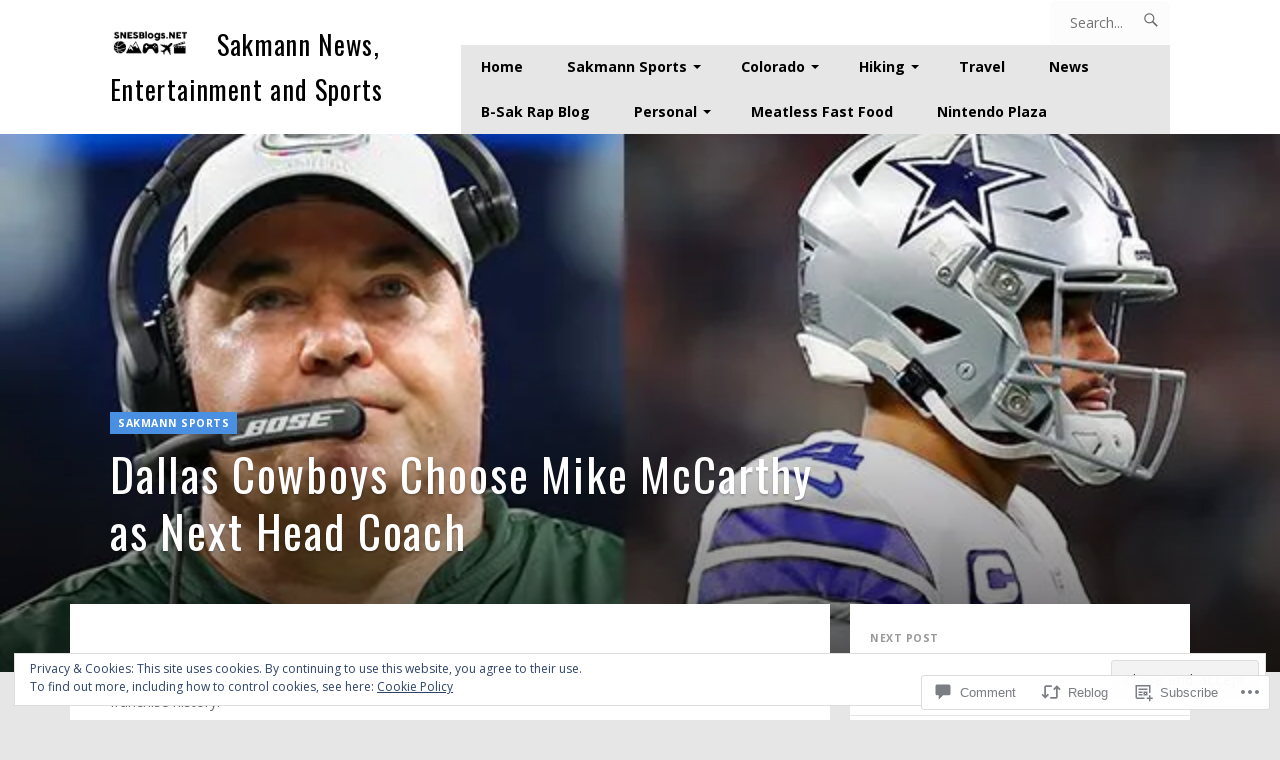

--- FILE ---
content_type: text/html; charset=UTF-8
request_url: https://snesblogs.net/2020/01/06/dallas-cowboys-choose-mike-mccarthy-as-next-head-coach/
body_size: 29054
content:
<!DOCTYPE html>
<html lang="en">
<head>
	<meta charset="UTF-8">
	<meta name="viewport" content="width=device-width, initial-scale=1.0">
	<link rel="profile" href="https://gmpg.org/xfn/11">
	<link rel="pingback" href="https://snesblogs.net/xmlrpc.php">

	<title>Dallas Cowboys Choose Mike McCarthy as Next Head Coach &#8211; Sakmann News, Entertainment and Sports</title>
<meta name='robots' content='max-image-preview:large' />

<!-- Async WordPress.com Remote Login -->
<script id="wpcom_remote_login_js">
var wpcom_remote_login_extra_auth = '';
function wpcom_remote_login_remove_dom_node_id( element_id ) {
	var dom_node = document.getElementById( element_id );
	if ( dom_node ) { dom_node.parentNode.removeChild( dom_node ); }
}
function wpcom_remote_login_remove_dom_node_classes( class_name ) {
	var dom_nodes = document.querySelectorAll( '.' + class_name );
	for ( var i = 0; i < dom_nodes.length; i++ ) {
		dom_nodes[ i ].parentNode.removeChild( dom_nodes[ i ] );
	}
}
function wpcom_remote_login_final_cleanup() {
	wpcom_remote_login_remove_dom_node_classes( "wpcom_remote_login_msg" );
	wpcom_remote_login_remove_dom_node_id( "wpcom_remote_login_key" );
	wpcom_remote_login_remove_dom_node_id( "wpcom_remote_login_validate" );
	wpcom_remote_login_remove_dom_node_id( "wpcom_remote_login_js" );
	wpcom_remote_login_remove_dom_node_id( "wpcom_request_access_iframe" );
	wpcom_remote_login_remove_dom_node_id( "wpcom_request_access_styles" );
}

// Watch for messages back from the remote login
window.addEventListener( "message", function( e ) {
	if ( e.origin === "https://r-login.wordpress.com" ) {
		var data = {};
		try {
			data = JSON.parse( e.data );
		} catch( e ) {
			wpcom_remote_login_final_cleanup();
			return;
		}

		if ( data.msg === 'LOGIN' ) {
			// Clean up the login check iframe
			wpcom_remote_login_remove_dom_node_id( "wpcom_remote_login_key" );

			var id_regex = new RegExp( /^[0-9]+$/ );
			var token_regex = new RegExp( /^.*|.*|.*$/ );
			if (
				token_regex.test( data.token )
				&& id_regex.test( data.wpcomid )
			) {
				// We have everything we need to ask for a login
				var script = document.createElement( "script" );
				script.setAttribute( "id", "wpcom_remote_login_validate" );
				script.src = '/remote-login.php?wpcom_remote_login=validate'
					+ '&wpcomid=' + data.wpcomid
					+ '&token=' + encodeURIComponent( data.token )
					+ '&host=' + window.location.protocol
					+ '//' + window.location.hostname
					+ '&postid=942'
					+ '&is_singular=1';
				document.body.appendChild( script );
			}

			return;
		}

		// Safari ITP, not logged in, so redirect
		if ( data.msg === 'LOGIN-REDIRECT' ) {
			window.location = 'https://wordpress.com/log-in?redirect_to=' + window.location.href;
			return;
		}

		// Safari ITP, storage access failed, remove the request
		if ( data.msg === 'LOGIN-REMOVE' ) {
			var css_zap = 'html { -webkit-transition: margin-top 1s; transition: margin-top 1s; } /* 9001 */ html { margin-top: 0 !important; } * html body { margin-top: 0 !important; } @media screen and ( max-width: 782px ) { html { margin-top: 0 !important; } * html body { margin-top: 0 !important; } }';
			var style_zap = document.createElement( 'style' );
			style_zap.type = 'text/css';
			style_zap.appendChild( document.createTextNode( css_zap ) );
			document.body.appendChild( style_zap );

			var e = document.getElementById( 'wpcom_request_access_iframe' );
			e.parentNode.removeChild( e );

			document.cookie = 'wordpress_com_login_access=denied; path=/; max-age=31536000';

			return;
		}

		// Safari ITP
		if ( data.msg === 'REQUEST_ACCESS' ) {
			console.log( 'request access: safari' );

			// Check ITP iframe enable/disable knob
			if ( wpcom_remote_login_extra_auth !== 'safari_itp_iframe' ) {
				return;
			}

			// If we are in a "private window" there is no ITP.
			var private_window = false;
			try {
				var opendb = window.openDatabase( null, null, null, null );
			} catch( e ) {
				private_window = true;
			}

			if ( private_window ) {
				console.log( 'private window' );
				return;
			}

			var iframe = document.createElement( 'iframe' );
			iframe.id = 'wpcom_request_access_iframe';
			iframe.setAttribute( 'scrolling', 'no' );
			iframe.setAttribute( 'sandbox', 'allow-storage-access-by-user-activation allow-scripts allow-same-origin allow-top-navigation-by-user-activation' );
			iframe.src = 'https://r-login.wordpress.com/remote-login.php?wpcom_remote_login=request_access&origin=' + encodeURIComponent( data.origin ) + '&wpcomid=' + encodeURIComponent( data.wpcomid );

			var css = 'html { -webkit-transition: margin-top 1s; transition: margin-top 1s; } /* 9001 */ html { margin-top: 46px !important; } * html body { margin-top: 46px !important; } @media screen and ( max-width: 660px ) { html { margin-top: 71px !important; } * html body { margin-top: 71px !important; } #wpcom_request_access_iframe { display: block; height: 71px !important; } } #wpcom_request_access_iframe { border: 0px; height: 46px; position: fixed; top: 0; left: 0; width: 100%; min-width: 100%; z-index: 99999; background: #23282d; } ';

			var style = document.createElement( 'style' );
			style.type = 'text/css';
			style.id = 'wpcom_request_access_styles';
			style.appendChild( document.createTextNode( css ) );
			document.body.appendChild( style );

			document.body.appendChild( iframe );
		}

		if ( data.msg === 'DONE' ) {
			wpcom_remote_login_final_cleanup();
		}
	}
}, false );

// Inject the remote login iframe after the page has had a chance to load
// more critical resources
window.addEventListener( "DOMContentLoaded", function( e ) {
	var iframe = document.createElement( "iframe" );
	iframe.style.display = "none";
	iframe.setAttribute( "scrolling", "no" );
	iframe.setAttribute( "id", "wpcom_remote_login_key" );
	iframe.src = "https://r-login.wordpress.com/remote-login.php"
		+ "?wpcom_remote_login=key"
		+ "&origin=aHR0cHM6Ly9zbmVzYmxvZ3MubmV0"
		+ "&wpcomid=157453698"
		+ "&time=" + Math.floor( Date.now() / 1000 );
	document.body.appendChild( iframe );
}, false );
</script>
<link rel='dns-prefetch' href='//s0.wp.com' />
<link rel='dns-prefetch' href='//widgets.wp.com' />
<link rel='dns-prefetch' href='//wordpress.com' />
<link rel='dns-prefetch' href='//fonts-api.wp.com' />
<link rel="alternate" type="application/rss+xml" title="Sakmann News, Entertainment and Sports &raquo; Feed" href="https://snesblogs.net/feed/" />
<link rel="alternate" type="application/rss+xml" title="Sakmann News, Entertainment and Sports &raquo; Comments Feed" href="https://snesblogs.net/comments/feed/" />
<link rel="alternate" type="application/rss+xml" title="Sakmann News, Entertainment and Sports &raquo; Dallas Cowboys Choose Mike McCarthy as Next Head&nbsp;Coach Comments Feed" href="https://snesblogs.net/2020/01/06/dallas-cowboys-choose-mike-mccarthy-as-next-head-coach/feed/" />
	<script type="text/javascript">
		/* <![CDATA[ */
		function addLoadEvent(func) {
			var oldonload = window.onload;
			if (typeof window.onload != 'function') {
				window.onload = func;
			} else {
				window.onload = function () {
					oldonload();
					func();
				}
			}
		}
		/* ]]> */
	</script>
	<link crossorigin='anonymous' rel='stylesheet' id='all-css-0-1' href='/_static/??-eJx9zN0KwjAMhuEbsgZ/5vBAvJbShtE1bYNJKLt7NxEEEQ9fku+Bzi60qlgVijkmm1IV6ClOqAJo67XlhI58B8XC5BUFRBfCfRDZwW9gRmUf8rtBrEJp0WjdPnAzouMm+lX/REoZP+6rtvd7uR3G4XQcr5fzMD8BGYBNRA==&cssminify=yes' type='text/css' media='all' />
<style id='wp-emoji-styles-inline-css'>

	img.wp-smiley, img.emoji {
		display: inline !important;
		border: none !important;
		box-shadow: none !important;
		height: 1em !important;
		width: 1em !important;
		margin: 0 0.07em !important;
		vertical-align: -0.1em !important;
		background: none !important;
		padding: 0 !important;
	}
/*# sourceURL=wp-emoji-styles-inline-css */
</style>
<link crossorigin='anonymous' rel='stylesheet' id='all-css-2-1' href='/wp-content/plugins/gutenberg-core/v22.2.0/build/styles/block-library/style.css?m=1764855221i&cssminify=yes' type='text/css' media='all' />
<style id='wp-block-library-inline-css'>
.has-text-align-justify {
	text-align:justify;
}
.has-text-align-justify{text-align:justify;}

/*# sourceURL=wp-block-library-inline-css */
</style><style id='global-styles-inline-css'>
:root{--wp--preset--aspect-ratio--square: 1;--wp--preset--aspect-ratio--4-3: 4/3;--wp--preset--aspect-ratio--3-4: 3/4;--wp--preset--aspect-ratio--3-2: 3/2;--wp--preset--aspect-ratio--2-3: 2/3;--wp--preset--aspect-ratio--16-9: 16/9;--wp--preset--aspect-ratio--9-16: 9/16;--wp--preset--color--black: #000000;--wp--preset--color--cyan-bluish-gray: #abb8c3;--wp--preset--color--white: #ffffff;--wp--preset--color--pale-pink: #f78da7;--wp--preset--color--vivid-red: #cf2e2e;--wp--preset--color--luminous-vivid-orange: #ff6900;--wp--preset--color--luminous-vivid-amber: #fcb900;--wp--preset--color--light-green-cyan: #7bdcb5;--wp--preset--color--vivid-green-cyan: #00d084;--wp--preset--color--pale-cyan-blue: #8ed1fc;--wp--preset--color--vivid-cyan-blue: #0693e3;--wp--preset--color--vivid-purple: #9b51e0;--wp--preset--gradient--vivid-cyan-blue-to-vivid-purple: linear-gradient(135deg,rgb(6,147,227) 0%,rgb(155,81,224) 100%);--wp--preset--gradient--light-green-cyan-to-vivid-green-cyan: linear-gradient(135deg,rgb(122,220,180) 0%,rgb(0,208,130) 100%);--wp--preset--gradient--luminous-vivid-amber-to-luminous-vivid-orange: linear-gradient(135deg,rgb(252,185,0) 0%,rgb(255,105,0) 100%);--wp--preset--gradient--luminous-vivid-orange-to-vivid-red: linear-gradient(135deg,rgb(255,105,0) 0%,rgb(207,46,46) 100%);--wp--preset--gradient--very-light-gray-to-cyan-bluish-gray: linear-gradient(135deg,rgb(238,238,238) 0%,rgb(169,184,195) 100%);--wp--preset--gradient--cool-to-warm-spectrum: linear-gradient(135deg,rgb(74,234,220) 0%,rgb(151,120,209) 20%,rgb(207,42,186) 40%,rgb(238,44,130) 60%,rgb(251,105,98) 80%,rgb(254,248,76) 100%);--wp--preset--gradient--blush-light-purple: linear-gradient(135deg,rgb(255,206,236) 0%,rgb(152,150,240) 100%);--wp--preset--gradient--blush-bordeaux: linear-gradient(135deg,rgb(254,205,165) 0%,rgb(254,45,45) 50%,rgb(107,0,62) 100%);--wp--preset--gradient--luminous-dusk: linear-gradient(135deg,rgb(255,203,112) 0%,rgb(199,81,192) 50%,rgb(65,88,208) 100%);--wp--preset--gradient--pale-ocean: linear-gradient(135deg,rgb(255,245,203) 0%,rgb(182,227,212) 50%,rgb(51,167,181) 100%);--wp--preset--gradient--electric-grass: linear-gradient(135deg,rgb(202,248,128) 0%,rgb(113,206,126) 100%);--wp--preset--gradient--midnight: linear-gradient(135deg,rgb(2,3,129) 0%,rgb(40,116,252) 100%);--wp--preset--font-size--small: 10px;--wp--preset--font-size--medium: 18px;--wp--preset--font-size--large: 23px;--wp--preset--font-size--x-large: 42px;--wp--preset--font-size--normal: 16px;--wp--preset--font-size--huge: 26px;--wp--preset--font-family--albert-sans: 'Albert Sans', sans-serif;--wp--preset--font-family--alegreya: Alegreya, serif;--wp--preset--font-family--arvo: Arvo, serif;--wp--preset--font-family--bodoni-moda: 'Bodoni Moda', serif;--wp--preset--font-family--bricolage-grotesque: 'Bricolage Grotesque', sans-serif;--wp--preset--font-family--cabin: Cabin, sans-serif;--wp--preset--font-family--chivo: Chivo, sans-serif;--wp--preset--font-family--commissioner: Commissioner, sans-serif;--wp--preset--font-family--cormorant: Cormorant, serif;--wp--preset--font-family--courier-prime: 'Courier Prime', monospace;--wp--preset--font-family--crimson-pro: 'Crimson Pro', serif;--wp--preset--font-family--dm-mono: 'DM Mono', monospace;--wp--preset--font-family--dm-sans: 'DM Sans', sans-serif;--wp--preset--font-family--dm-serif-display: 'DM Serif Display', serif;--wp--preset--font-family--domine: Domine, serif;--wp--preset--font-family--eb-garamond: 'EB Garamond', serif;--wp--preset--font-family--epilogue: Epilogue, sans-serif;--wp--preset--font-family--fahkwang: Fahkwang, sans-serif;--wp--preset--font-family--figtree: Figtree, sans-serif;--wp--preset--font-family--fira-sans: 'Fira Sans', sans-serif;--wp--preset--font-family--fjalla-one: 'Fjalla One', sans-serif;--wp--preset--font-family--fraunces: Fraunces, serif;--wp--preset--font-family--gabarito: Gabarito, system-ui;--wp--preset--font-family--ibm-plex-mono: 'IBM Plex Mono', monospace;--wp--preset--font-family--ibm-plex-sans: 'IBM Plex Sans', sans-serif;--wp--preset--font-family--ibarra-real-nova: 'Ibarra Real Nova', serif;--wp--preset--font-family--instrument-serif: 'Instrument Serif', serif;--wp--preset--font-family--inter: Inter, sans-serif;--wp--preset--font-family--josefin-sans: 'Josefin Sans', sans-serif;--wp--preset--font-family--jost: Jost, sans-serif;--wp--preset--font-family--libre-baskerville: 'Libre Baskerville', serif;--wp--preset--font-family--libre-franklin: 'Libre Franklin', sans-serif;--wp--preset--font-family--literata: Literata, serif;--wp--preset--font-family--lora: Lora, serif;--wp--preset--font-family--merriweather: Merriweather, serif;--wp--preset--font-family--montserrat: Montserrat, sans-serif;--wp--preset--font-family--newsreader: Newsreader, serif;--wp--preset--font-family--noto-sans-mono: 'Noto Sans Mono', sans-serif;--wp--preset--font-family--nunito: Nunito, sans-serif;--wp--preset--font-family--open-sans: 'Open Sans', sans-serif;--wp--preset--font-family--overpass: Overpass, sans-serif;--wp--preset--font-family--pt-serif: 'PT Serif', serif;--wp--preset--font-family--petrona: Petrona, serif;--wp--preset--font-family--piazzolla: Piazzolla, serif;--wp--preset--font-family--playfair-display: 'Playfair Display', serif;--wp--preset--font-family--plus-jakarta-sans: 'Plus Jakarta Sans', sans-serif;--wp--preset--font-family--poppins: Poppins, sans-serif;--wp--preset--font-family--raleway: Raleway, sans-serif;--wp--preset--font-family--roboto: Roboto, sans-serif;--wp--preset--font-family--roboto-slab: 'Roboto Slab', serif;--wp--preset--font-family--rubik: Rubik, sans-serif;--wp--preset--font-family--rufina: Rufina, serif;--wp--preset--font-family--sora: Sora, sans-serif;--wp--preset--font-family--source-sans-3: 'Source Sans 3', sans-serif;--wp--preset--font-family--source-serif-4: 'Source Serif 4', serif;--wp--preset--font-family--space-mono: 'Space Mono', monospace;--wp--preset--font-family--syne: Syne, sans-serif;--wp--preset--font-family--texturina: Texturina, serif;--wp--preset--font-family--urbanist: Urbanist, sans-serif;--wp--preset--font-family--work-sans: 'Work Sans', sans-serif;--wp--preset--spacing--20: 0.44rem;--wp--preset--spacing--30: 0.67rem;--wp--preset--spacing--40: 1rem;--wp--preset--spacing--50: 1.5rem;--wp--preset--spacing--60: 2.25rem;--wp--preset--spacing--70: 3.38rem;--wp--preset--spacing--80: 5.06rem;--wp--preset--shadow--natural: 6px 6px 9px rgba(0, 0, 0, 0.2);--wp--preset--shadow--deep: 12px 12px 50px rgba(0, 0, 0, 0.4);--wp--preset--shadow--sharp: 6px 6px 0px rgba(0, 0, 0, 0.2);--wp--preset--shadow--outlined: 6px 6px 0px -3px rgb(255, 255, 255), 6px 6px rgb(0, 0, 0);--wp--preset--shadow--crisp: 6px 6px 0px rgb(0, 0, 0);}:where(.is-layout-flex){gap: 0.5em;}:where(.is-layout-grid){gap: 0.5em;}body .is-layout-flex{display: flex;}.is-layout-flex{flex-wrap: wrap;align-items: center;}.is-layout-flex > :is(*, div){margin: 0;}body .is-layout-grid{display: grid;}.is-layout-grid > :is(*, div){margin: 0;}:where(.wp-block-columns.is-layout-flex){gap: 2em;}:where(.wp-block-columns.is-layout-grid){gap: 2em;}:where(.wp-block-post-template.is-layout-flex){gap: 1.25em;}:where(.wp-block-post-template.is-layout-grid){gap: 1.25em;}.has-black-color{color: var(--wp--preset--color--black) !important;}.has-cyan-bluish-gray-color{color: var(--wp--preset--color--cyan-bluish-gray) !important;}.has-white-color{color: var(--wp--preset--color--white) !important;}.has-pale-pink-color{color: var(--wp--preset--color--pale-pink) !important;}.has-vivid-red-color{color: var(--wp--preset--color--vivid-red) !important;}.has-luminous-vivid-orange-color{color: var(--wp--preset--color--luminous-vivid-orange) !important;}.has-luminous-vivid-amber-color{color: var(--wp--preset--color--luminous-vivid-amber) !important;}.has-light-green-cyan-color{color: var(--wp--preset--color--light-green-cyan) !important;}.has-vivid-green-cyan-color{color: var(--wp--preset--color--vivid-green-cyan) !important;}.has-pale-cyan-blue-color{color: var(--wp--preset--color--pale-cyan-blue) !important;}.has-vivid-cyan-blue-color{color: var(--wp--preset--color--vivid-cyan-blue) !important;}.has-vivid-purple-color{color: var(--wp--preset--color--vivid-purple) !important;}.has-black-background-color{background-color: var(--wp--preset--color--black) !important;}.has-cyan-bluish-gray-background-color{background-color: var(--wp--preset--color--cyan-bluish-gray) !important;}.has-white-background-color{background-color: var(--wp--preset--color--white) !important;}.has-pale-pink-background-color{background-color: var(--wp--preset--color--pale-pink) !important;}.has-vivid-red-background-color{background-color: var(--wp--preset--color--vivid-red) !important;}.has-luminous-vivid-orange-background-color{background-color: var(--wp--preset--color--luminous-vivid-orange) !important;}.has-luminous-vivid-amber-background-color{background-color: var(--wp--preset--color--luminous-vivid-amber) !important;}.has-light-green-cyan-background-color{background-color: var(--wp--preset--color--light-green-cyan) !important;}.has-vivid-green-cyan-background-color{background-color: var(--wp--preset--color--vivid-green-cyan) !important;}.has-pale-cyan-blue-background-color{background-color: var(--wp--preset--color--pale-cyan-blue) !important;}.has-vivid-cyan-blue-background-color{background-color: var(--wp--preset--color--vivid-cyan-blue) !important;}.has-vivid-purple-background-color{background-color: var(--wp--preset--color--vivid-purple) !important;}.has-black-border-color{border-color: var(--wp--preset--color--black) !important;}.has-cyan-bluish-gray-border-color{border-color: var(--wp--preset--color--cyan-bluish-gray) !important;}.has-white-border-color{border-color: var(--wp--preset--color--white) !important;}.has-pale-pink-border-color{border-color: var(--wp--preset--color--pale-pink) !important;}.has-vivid-red-border-color{border-color: var(--wp--preset--color--vivid-red) !important;}.has-luminous-vivid-orange-border-color{border-color: var(--wp--preset--color--luminous-vivid-orange) !important;}.has-luminous-vivid-amber-border-color{border-color: var(--wp--preset--color--luminous-vivid-amber) !important;}.has-light-green-cyan-border-color{border-color: var(--wp--preset--color--light-green-cyan) !important;}.has-vivid-green-cyan-border-color{border-color: var(--wp--preset--color--vivid-green-cyan) !important;}.has-pale-cyan-blue-border-color{border-color: var(--wp--preset--color--pale-cyan-blue) !important;}.has-vivid-cyan-blue-border-color{border-color: var(--wp--preset--color--vivid-cyan-blue) !important;}.has-vivid-purple-border-color{border-color: var(--wp--preset--color--vivid-purple) !important;}.has-vivid-cyan-blue-to-vivid-purple-gradient-background{background: var(--wp--preset--gradient--vivid-cyan-blue-to-vivid-purple) !important;}.has-light-green-cyan-to-vivid-green-cyan-gradient-background{background: var(--wp--preset--gradient--light-green-cyan-to-vivid-green-cyan) !important;}.has-luminous-vivid-amber-to-luminous-vivid-orange-gradient-background{background: var(--wp--preset--gradient--luminous-vivid-amber-to-luminous-vivid-orange) !important;}.has-luminous-vivid-orange-to-vivid-red-gradient-background{background: var(--wp--preset--gradient--luminous-vivid-orange-to-vivid-red) !important;}.has-very-light-gray-to-cyan-bluish-gray-gradient-background{background: var(--wp--preset--gradient--very-light-gray-to-cyan-bluish-gray) !important;}.has-cool-to-warm-spectrum-gradient-background{background: var(--wp--preset--gradient--cool-to-warm-spectrum) !important;}.has-blush-light-purple-gradient-background{background: var(--wp--preset--gradient--blush-light-purple) !important;}.has-blush-bordeaux-gradient-background{background: var(--wp--preset--gradient--blush-bordeaux) !important;}.has-luminous-dusk-gradient-background{background: var(--wp--preset--gradient--luminous-dusk) !important;}.has-pale-ocean-gradient-background{background: var(--wp--preset--gradient--pale-ocean) !important;}.has-electric-grass-gradient-background{background: var(--wp--preset--gradient--electric-grass) !important;}.has-midnight-gradient-background{background: var(--wp--preset--gradient--midnight) !important;}.has-small-font-size{font-size: var(--wp--preset--font-size--small) !important;}.has-medium-font-size{font-size: var(--wp--preset--font-size--medium) !important;}.has-large-font-size{font-size: var(--wp--preset--font-size--large) !important;}.has-x-large-font-size{font-size: var(--wp--preset--font-size--x-large) !important;}.has-albert-sans-font-family{font-family: var(--wp--preset--font-family--albert-sans) !important;}.has-alegreya-font-family{font-family: var(--wp--preset--font-family--alegreya) !important;}.has-arvo-font-family{font-family: var(--wp--preset--font-family--arvo) !important;}.has-bodoni-moda-font-family{font-family: var(--wp--preset--font-family--bodoni-moda) !important;}.has-bricolage-grotesque-font-family{font-family: var(--wp--preset--font-family--bricolage-grotesque) !important;}.has-cabin-font-family{font-family: var(--wp--preset--font-family--cabin) !important;}.has-chivo-font-family{font-family: var(--wp--preset--font-family--chivo) !important;}.has-commissioner-font-family{font-family: var(--wp--preset--font-family--commissioner) !important;}.has-cormorant-font-family{font-family: var(--wp--preset--font-family--cormorant) !important;}.has-courier-prime-font-family{font-family: var(--wp--preset--font-family--courier-prime) !important;}.has-crimson-pro-font-family{font-family: var(--wp--preset--font-family--crimson-pro) !important;}.has-dm-mono-font-family{font-family: var(--wp--preset--font-family--dm-mono) !important;}.has-dm-sans-font-family{font-family: var(--wp--preset--font-family--dm-sans) !important;}.has-dm-serif-display-font-family{font-family: var(--wp--preset--font-family--dm-serif-display) !important;}.has-domine-font-family{font-family: var(--wp--preset--font-family--domine) !important;}.has-eb-garamond-font-family{font-family: var(--wp--preset--font-family--eb-garamond) !important;}.has-epilogue-font-family{font-family: var(--wp--preset--font-family--epilogue) !important;}.has-fahkwang-font-family{font-family: var(--wp--preset--font-family--fahkwang) !important;}.has-figtree-font-family{font-family: var(--wp--preset--font-family--figtree) !important;}.has-fira-sans-font-family{font-family: var(--wp--preset--font-family--fira-sans) !important;}.has-fjalla-one-font-family{font-family: var(--wp--preset--font-family--fjalla-one) !important;}.has-fraunces-font-family{font-family: var(--wp--preset--font-family--fraunces) !important;}.has-gabarito-font-family{font-family: var(--wp--preset--font-family--gabarito) !important;}.has-ibm-plex-mono-font-family{font-family: var(--wp--preset--font-family--ibm-plex-mono) !important;}.has-ibm-plex-sans-font-family{font-family: var(--wp--preset--font-family--ibm-plex-sans) !important;}.has-ibarra-real-nova-font-family{font-family: var(--wp--preset--font-family--ibarra-real-nova) !important;}.has-instrument-serif-font-family{font-family: var(--wp--preset--font-family--instrument-serif) !important;}.has-inter-font-family{font-family: var(--wp--preset--font-family--inter) !important;}.has-josefin-sans-font-family{font-family: var(--wp--preset--font-family--josefin-sans) !important;}.has-jost-font-family{font-family: var(--wp--preset--font-family--jost) !important;}.has-libre-baskerville-font-family{font-family: var(--wp--preset--font-family--libre-baskerville) !important;}.has-libre-franklin-font-family{font-family: var(--wp--preset--font-family--libre-franklin) !important;}.has-literata-font-family{font-family: var(--wp--preset--font-family--literata) !important;}.has-lora-font-family{font-family: var(--wp--preset--font-family--lora) !important;}.has-merriweather-font-family{font-family: var(--wp--preset--font-family--merriweather) !important;}.has-montserrat-font-family{font-family: var(--wp--preset--font-family--montserrat) !important;}.has-newsreader-font-family{font-family: var(--wp--preset--font-family--newsreader) !important;}.has-noto-sans-mono-font-family{font-family: var(--wp--preset--font-family--noto-sans-mono) !important;}.has-nunito-font-family{font-family: var(--wp--preset--font-family--nunito) !important;}.has-open-sans-font-family{font-family: var(--wp--preset--font-family--open-sans) !important;}.has-overpass-font-family{font-family: var(--wp--preset--font-family--overpass) !important;}.has-pt-serif-font-family{font-family: var(--wp--preset--font-family--pt-serif) !important;}.has-petrona-font-family{font-family: var(--wp--preset--font-family--petrona) !important;}.has-piazzolla-font-family{font-family: var(--wp--preset--font-family--piazzolla) !important;}.has-playfair-display-font-family{font-family: var(--wp--preset--font-family--playfair-display) !important;}.has-plus-jakarta-sans-font-family{font-family: var(--wp--preset--font-family--plus-jakarta-sans) !important;}.has-poppins-font-family{font-family: var(--wp--preset--font-family--poppins) !important;}.has-raleway-font-family{font-family: var(--wp--preset--font-family--raleway) !important;}.has-roboto-font-family{font-family: var(--wp--preset--font-family--roboto) !important;}.has-roboto-slab-font-family{font-family: var(--wp--preset--font-family--roboto-slab) !important;}.has-rubik-font-family{font-family: var(--wp--preset--font-family--rubik) !important;}.has-rufina-font-family{font-family: var(--wp--preset--font-family--rufina) !important;}.has-sora-font-family{font-family: var(--wp--preset--font-family--sora) !important;}.has-source-sans-3-font-family{font-family: var(--wp--preset--font-family--source-sans-3) !important;}.has-source-serif-4-font-family{font-family: var(--wp--preset--font-family--source-serif-4) !important;}.has-space-mono-font-family{font-family: var(--wp--preset--font-family--space-mono) !important;}.has-syne-font-family{font-family: var(--wp--preset--font-family--syne) !important;}.has-texturina-font-family{font-family: var(--wp--preset--font-family--texturina) !important;}.has-urbanist-font-family{font-family: var(--wp--preset--font-family--urbanist) !important;}.has-work-sans-font-family{font-family: var(--wp--preset--font-family--work-sans) !important;}
/*# sourceURL=global-styles-inline-css */
</style>

<style id='classic-theme-styles-inline-css'>
/*! This file is auto-generated */
.wp-block-button__link{color:#fff;background-color:#32373c;border-radius:9999px;box-shadow:none;text-decoration:none;padding:calc(.667em + 2px) calc(1.333em + 2px);font-size:1.125em}.wp-block-file__button{background:#32373c;color:#fff;text-decoration:none}
/*# sourceURL=/wp-includes/css/classic-themes.min.css */
</style>
<link crossorigin='anonymous' rel='stylesheet' id='all-css-4-1' href='/_static/??-eJx9jlEKwjAMQC9kjUNU/BCPIm0XtNq0pUk3vL0ZUxCFffYlL30wFuNzEkwCckNChlKRQiOombBmYHlGpZ4ZsA+Sq3Ex+wevlazgS6dmSmzXkHQ5V1ROxcq0QSpajHo9yZI2FnWMc1rAbN4dZs5a8u4oxfqHUTSfmAfALX1mlwFTnyvYJpmsSPB/FnD14FqIPQxYnf6scErm3/fUcqZTd9hvNt3uuD3cXzVpe7g=&cssminify=yes' type='text/css' media='all' />
<link rel='stylesheet' id='verbum-gutenberg-css-css' href='https://widgets.wp.com/verbum-block-editor/block-editor.css?ver=1738686361' media='all' />
<link crossorigin='anonymous' rel='stylesheet' id='all-css-6-1' href='/_static/??-eJxtjV0KAjEMhC9kDf6siw/iUURKWLPbJKVNEW9vZEUW9W3mm2QG7jlEFUMx4BZyagNJhajMjkKiCd3VL7J2sgICUSP/rh8xB4tOuyF7Qy7I1BiKMhaFao+EP7eL/REtX+P09lCbwIUkwoCCZZ78K1+dZz5t+m637Y+HfTc+AdDyVEk=&cssminify=yes' type='text/css' media='all' />
<link rel='stylesheet' id='romero-fonts-css' href='https://fonts-api.wp.com/css?family=Oswald%3A400%2C700%7COpen+Sans%3A400%2C700&#038;subset=latin%2Clatin-ext' media='all' />
<style id='jetpack_facebook_likebox-inline-css'>
.widget_facebook_likebox {
	overflow: hidden;
}

/*# sourceURL=/wp-content/mu-plugins/jetpack-plugin/sun/modules/widgets/facebook-likebox/style.css */
</style>
<link crossorigin='anonymous' rel='stylesheet' id='all-css-10-1' href='/_static/??-eJzTLy/QTc7PK0nNK9HPLdUtyClNz8wr1i9KTcrJTwcy0/WTi5G5ekCujj52Temp+bo5+cmJJZn5eSgc3bScxMwikFb7XFtDE1NLExMLc0OTLACohS2q&cssminify=yes' type='text/css' media='all' />
<style id='jetpack-global-styles-frontend-style-inline-css'>
:root { --font-headings: unset; --font-base: unset; --font-headings-default: -apple-system,BlinkMacSystemFont,"Segoe UI",Roboto,Oxygen-Sans,Ubuntu,Cantarell,"Helvetica Neue",sans-serif; --font-base-default: -apple-system,BlinkMacSystemFont,"Segoe UI",Roboto,Oxygen-Sans,Ubuntu,Cantarell,"Helvetica Neue",sans-serif;}
/*# sourceURL=jetpack-global-styles-frontend-style-inline-css */
</style>
<link crossorigin='anonymous' rel='stylesheet' id='all-css-12-1' href='/_static/??-eJyNjcsKAjEMRX/IGtQZBxfip0hMS9sxTYppGfx7H7gRN+7ugcs5sFRHKi1Ig9Jd5R6zGMyhVaTrh8G6QFHfORhYwlvw6P39PbPENZmt4G/ROQuBKWVkxxrVvuBH1lIoz2waILJekF+HUzlupnG3nQ77YZwfuRJIaQ==&cssminify=yes' type='text/css' media='all' />
<script type="text/javascript" id="jetpack_related-posts-js-extra">
/* <![CDATA[ */
var related_posts_js_options = {"post_heading":"h4"};
//# sourceURL=jetpack_related-posts-js-extra
/* ]]> */
</script>
<script type="text/javascript" id="romero-script-main-js-extra">
/* <![CDATA[ */
var js_i18n = {"next":"next","prev":"previous","menu":"Menu"};
//# sourceURL=romero-script-main-js-extra
/* ]]> */
</script>
<script type="text/javascript" id="wpcom-actionbar-placeholder-js-extra">
/* <![CDATA[ */
var actionbardata = {"siteID":"157453698","postID":"942","siteURL":"https://snesblogs.net","xhrURL":"https://snesblogs.net/wp-admin/admin-ajax.php","nonce":"254b6b84e8","isLoggedIn":"","statusMessage":"","subsEmailDefault":"instantly","proxyScriptUrl":"https://s0.wp.com/wp-content/js/wpcom-proxy-request.js?m=1513050504i&amp;ver=20211021","shortlink":"https://wp.me/paEETM-fc","i18n":{"followedText":"New posts from this site will now appear in your \u003Ca href=\"https://wordpress.com/reader\"\u003EReader\u003C/a\u003E","foldBar":"Collapse this bar","unfoldBar":"Expand this bar","shortLinkCopied":"Shortlink copied to clipboard."}};
//# sourceURL=wpcom-actionbar-placeholder-js-extra
/* ]]> */
</script>
<script type="text/javascript" id="jetpack-mu-wpcom-settings-js-before">
/* <![CDATA[ */
var JETPACK_MU_WPCOM_SETTINGS = {"assetsUrl":"https://s0.wp.com/wp-content/mu-plugins/jetpack-mu-wpcom-plugin/sun/jetpack_vendor/automattic/jetpack-mu-wpcom/src/build/"};
//# sourceURL=jetpack-mu-wpcom-settings-js-before
/* ]]> */
</script>
<script crossorigin='anonymous' type='text/javascript'  src='/_static/??-eJx1j10OAiEMhC8k1jUx7ovxKAahWUEK2II/t5eNq9GoT5PJTL9J4ZKVSbFgLEBV5VAHFwU8lqzNcfIgNcLORQP76oIFxqALWpWTFPl0c3Jx7mUGb1zfOqGozOl6e2YNFqpFGUN/qsi3Sd4Bf0uK3MBt9NdaOSC1k8xIrhJwIuQ0Ekh/l/chDa+nL4mttqJM0CKPVUMZzstRVExRDTZzQ2xp061Xq0XXrfve3wE+lXfD'></script>
<script type="text/javascript" id="rlt-proxy-js-after">
/* <![CDATA[ */
	rltInitialize( {"token":null,"iframeOrigins":["https:\/\/widgets.wp.com"]} );
//# sourceURL=rlt-proxy-js-after
/* ]]> */
</script>
<link rel="EditURI" type="application/rsd+xml" title="RSD" href="https://snesblogs.wordpress.com/xmlrpc.php?rsd" />
<meta name="generator" content="WordPress.com" />
<link rel="canonical" href="https://snesblogs.net/2020/01/06/dallas-cowboys-choose-mike-mccarthy-as-next-head-coach/" />
<link rel='shortlink' href='https://wp.me/paEETM-fc' />
<link rel="alternate" type="application/json+oembed" href="https://public-api.wordpress.com/oembed/?format=json&amp;url=https%3A%2F%2Fsnesblogs.net%2F2020%2F01%2F06%2Fdallas-cowboys-choose-mike-mccarthy-as-next-head-coach%2F&amp;for=wpcom-auto-discovery" /><link rel="alternate" type="application/xml+oembed" href="https://public-api.wordpress.com/oembed/?format=xml&amp;url=https%3A%2F%2Fsnesblogs.net%2F2020%2F01%2F06%2Fdallas-cowboys-choose-mike-mccarthy-as-next-head-coach%2F&amp;for=wpcom-auto-discovery" />
<!-- Jetpack Open Graph Tags -->
<meta property="og:type" content="article" />
<meta property="og:title" content="Dallas Cowboys Choose Mike McCarthy as Next Head Coach" />
<meta property="og:url" content="https://snesblogs.net/2020/01/06/dallas-cowboys-choose-mike-mccarthy-as-next-head-coach/" />
<meta property="og:description" content="After deciding to part ways with head coach Jason Garrett after nine seasons, the Dallas Cowboys wasted little time finding their next leader. Mike McCarthy becomes the 9th head coach in Cowboys fr…" />
<meta property="article:published_time" content="2020-01-06T15:28:06+00:00" />
<meta property="article:modified_time" content="2020-01-06T15:28:06+00:00" />
<meta property="og:site_name" content="Sakmann News, Entertainment and Sports" />
<meta property="og:image" content="https://snesblogs.net/wp-content/uploads/2020/01/5f4a12ddc80fa71c0fbe00976eae5eeb.jpg" />
<meta property="og:image:width" content="640" />
<meta property="og:image:height" content="359" />
<meta property="og:image:alt" content="" />
<meta property="og:locale" content="en_US" />
<meta property="article:publisher" content="https://www.facebook.com/WordPresscom" />
<meta name="twitter:creator" content="@SNESBlogs" />
<meta name="twitter:site" content="@SNESBlogs" />
<meta name="twitter:text:title" content="Dallas Cowboys Choose Mike McCarthy as Next Head&nbsp;Coach" />
<meta name="twitter:image" content="https://snesblogs.net/wp-content/uploads/2020/01/5f4a12ddc80fa71c0fbe00976eae5eeb.jpg?w=640" />
<meta name="twitter:card" content="summary_large_image" />

<!-- End Jetpack Open Graph Tags -->
<link rel="search" type="application/opensearchdescription+xml" href="https://snesblogs.net/osd.xml" title="Sakmann News, Entertainment and Sports" />
<link rel="search" type="application/opensearchdescription+xml" href="https://s1.wp.com/opensearch.xml" title="WordPress.com" />
<meta name="description" content="After deciding to part ways with head coach Jason Garrett after nine seasons, the Dallas Cowboys wasted little time finding their next leader. Mike McCarthy becomes the 9th head coach in Cowboys franchise history. McCarthy was fired from the Green Bay Packers after the 2018-19 NFL season, and was offered opportunities to coach for the&hellip;" />
<style>
	.masthead h1.site-title a,
	.masthead h1.site-title a:hover,
	.masthead h2.site-description {
		color:#000000;
	}
</style>
		<script type="text/javascript">

			window.doNotSellCallback = function() {

				var linkElements = [
					'a[href="https://wordpress.com/?ref=footer_blog"]',
					'a[href="https://wordpress.com/?ref=footer_website"]',
					'a[href="https://wordpress.com/?ref=vertical_footer"]',
					'a[href^="https://wordpress.com/?ref=footer_segment_"]',
				].join(',');

				var dnsLink = document.createElement( 'a' );
				dnsLink.href = 'https://wordpress.com/advertising-program-optout/';
				dnsLink.classList.add( 'do-not-sell-link' );
				dnsLink.rel = 'nofollow';
				dnsLink.style.marginLeft = '0.5em';
				dnsLink.textContent = 'Do Not Sell or Share My Personal Information';

				var creditLinks = document.querySelectorAll( linkElements );

				if ( 0 === creditLinks.length ) {
					return false;
				}

				Array.prototype.forEach.call( creditLinks, function( el ) {
					el.insertAdjacentElement( 'afterend', dnsLink );
				});

				return true;
			};

		</script>
		<link rel="icon" href="https://snesblogs.net/wp-content/uploads/2021/08/cropped-aariel.jpg?w=32" sizes="32x32" />
<link rel="icon" href="https://snesblogs.net/wp-content/uploads/2021/08/cropped-aariel.jpg?w=192" sizes="192x192" />
<link rel="apple-touch-icon" href="https://snesblogs.net/wp-content/uploads/2021/08/cropped-aariel.jpg?w=180" />
<meta name="msapplication-TileImage" content="https://snesblogs.net/wp-content/uploads/2021/08/cropped-aariel.jpg?w=270" />
<script type="text/javascript">
	window.google_analytics_uacct = "UA-52447-2";
</script>

<script type="text/javascript">
	var _gaq = _gaq || [];
	_gaq.push(['_setAccount', 'UA-52447-2']);
	_gaq.push(['_gat._anonymizeIp']);
	_gaq.push(['_setDomainName', 'none']);
	_gaq.push(['_setAllowLinker', true]);
	_gaq.push(['_initData']);
	_gaq.push(['_trackPageview']);

	(function() {
		var ga = document.createElement('script'); ga.type = 'text/javascript'; ga.async = true;
		ga.src = ('https:' == document.location.protocol ? 'https://ssl' : 'http://www') + '.google-analytics.com/ga.js';
		(document.getElementsByTagName('head')[0] || document.getElementsByTagName('body')[0]).appendChild(ga);
	})();
</script>
<link crossorigin='anonymous' rel='stylesheet' id='all-css-0-3' href='/wp-content/mu-plugins/jetpack-plugin/sun/modules/widgets/top-posts/style.css?m=1753279645i&cssminify=yes' type='text/css' media='all' />
</head>

<body class="wp-singular post-template-default single single-post postid-942 single-format-standard wp-custom-logo wp-embed-responsive wp-theme-premiumromero customizer-styles-applied singular multi-author-false themes-sidebar1-active themes-sidebar2-inactive themes-no-featured-posts themes-sidebar-menu-inactive widgets-hidden jetpack-reblog-enabled has-site-logo">

<a href="#main-content" class="screen-reader-shortcut">Skip to content</a>

<header class="masthead" role="banner">

	<div class="container" id="header-wrapper">
		<div class="action-wrapper">

			<div class="branding">
				<h1 class="site-title">
					<a href="https://snesblogs.net/" class="site-logo-link" rel="home" itemprop="url"><img width="212" height="120" src="https://snesblogs.net/wp-content/uploads/2021/08/cropped-cropped-aariel.jpg?w=212" class="site-logo attachment-romero-logo" alt="" decoding="async" data-size="romero-logo" itemprop="logo" srcset="https://snesblogs.net/wp-content/uploads/2021/08/cropped-cropped-aariel.jpg?w=212 212w, https://snesblogs.net/wp-content/uploads/2021/08/cropped-cropped-aariel.jpg?w=424 424w, https://snesblogs.net/wp-content/uploads/2021/08/cropped-cropped-aariel.jpg?w=150 150w, https://snesblogs.net/wp-content/uploads/2021/08/cropped-cropped-aariel.jpg?w=300 300w" sizes="(max-width: 212px) 100vw, 212px" data-attachment-id="3793" data-permalink="https://snesblogs.net/cropped-cropped-aariel-jpg/" data-orig-file="https://snesblogs.net/wp-content/uploads/2021/08/cropped-cropped-aariel.jpg" data-orig-size="1621,919" data-comments-opened="1" data-image-meta="{&quot;aperture&quot;:&quot;0&quot;,&quot;credit&quot;:&quot;&quot;,&quot;camera&quot;:&quot;&quot;,&quot;caption&quot;:&quot;&quot;,&quot;created_timestamp&quot;:&quot;0&quot;,&quot;copyright&quot;:&quot;&quot;,&quot;focal_length&quot;:&quot;0&quot;,&quot;iso&quot;:&quot;0&quot;,&quot;shutter_speed&quot;:&quot;0&quot;,&quot;title&quot;:&quot;&quot;,&quot;orientation&quot;:&quot;0&quot;}" data-image-title="cropped-cropped-aariel.jpg" data-image-description="&lt;p&gt;https://snesblogs.files.wordpress.com/2021/08/cropped-cropped-aariel.jpg&lt;/p&gt;
" data-image-caption="" data-medium-file="https://snesblogs.net/wp-content/uploads/2021/08/cropped-cropped-aariel.jpg?w=300" data-large-file="https://snesblogs.net/wp-content/uploads/2021/08/cropped-cropped-aariel.jpg?w=760" /></a>					<a href="https://snesblogs.net/" title="Home" class="site-title-link">
						Sakmann News, Entertainment and Sports					</a>
				</h1>
				<p class="site-description">
					SNES Blog Network				</p>
			</div>

			<div class="actions">
				<div class="secondary">
										<form method="get" class="search-form" action="https://snesblogs.net/" role="search">
	<label>
		<span class="screen-reader">Search for...</span>
		<input type="search" value="" name="s" class="search-field text" placeholder="Search..." />
	</label>
	<button class="search-submit">&#62464;<span class="screen-reader">Search</span></button>
</form>
				</div>

				<nav class="menu-primary menu" role="navigation">
					<h3 class="menu-toggle">Menu</h3>
<ul id="nav" class="menu-wrap"><li id="menu-item-6" class="menu-item menu-item-type-custom menu-item-object-custom menu-item-6"><a href="/">Home</a></li>
<li id="menu-item-16317" class="menu-item menu-item-type-taxonomy menu-item-object-category current-post-ancestor current-menu-parent current-post-parent menu-item-has-children menu-item-16317"><a href="https://snesblogs.net/category/sakmann-sports/">Sakmann Sports</a>
<ul class="sub-menu">
	<li id="menu-item-16114" class="menu-item menu-item-type-taxonomy menu-item-object-category menu-item-has-children menu-item-16114"><a href="https://snesblogs.net/category/sakmann-sports/nfl/">NFL</a>
	<ul class="sub-menu">
		<li id="menu-item-16124" class="menu-item menu-item-type-custom menu-item-object-custom menu-item-16124"><a href="https://snesblogs.net/tag/2025-26-nfl-power-rankings/">2025-26 NFL Power Rankings</a></li>
		<li id="menu-item-16125" class="menu-item menu-item-type-custom menu-item-object-custom menu-item-16125"><a href="https://snesblogs.net/tag/2025-26-nfl-picks/">2025-26 NFL Picks</a></li>
		<li id="menu-item-16126" class="menu-item menu-item-type-custom menu-item-object-custom menu-item-16126"><a href="https://snesblogs.net/tag/2025-26-nfl-predictions/">2025-26 NFL Predictions</a></li>
	</ul>
</li>
	<li id="menu-item-16115" class="menu-item menu-item-type-taxonomy menu-item-object-category menu-item-16115"><a href="https://snesblogs.net/category/sakmann-sports/nba/">NBA</a></li>
	<li id="menu-item-16116" class="menu-item menu-item-type-taxonomy menu-item-object-category menu-item-16116"><a href="https://snesblogs.net/category/sakmann-sports/mlb/">MLB</a></li>
	<li id="menu-item-16117" class="menu-item menu-item-type-taxonomy menu-item-object-category menu-item-16117"><a href="https://snesblogs.net/category/sakmann-sports/nhl/">NHL</a></li>
	<li id="menu-item-16136" class="menu-item menu-item-type-custom menu-item-object-custom menu-item-has-children menu-item-16136"><a href="https://snesblogs.net/category/denver-sports/">Denver Sports</a>
	<ul class="sub-menu">
		<li id="menu-item-16138" class="menu-item menu-item-type-custom menu-item-object-custom menu-item-16138"><a href="https://snesblogs.net/tag/denver-broncos/">Denver Broncos</a></li>
		<li id="menu-item-16141" class="menu-item menu-item-type-custom menu-item-object-custom menu-item-16141"><a href="https://snesblogs.net/tag/denver-nuggets/">Denver Nuggets</a></li>
		<li id="menu-item-16143" class="menu-item menu-item-type-custom menu-item-object-custom menu-item-16143"><a href="https://snesblogs.net/tag/colorado-avalanche/">Colorado Avalanche</a></li>
		<li id="menu-item-16142" class="menu-item menu-item-type-custom menu-item-object-custom menu-item-16142"><a href="https://snesblogs.net/tag/colorado-rockies/">Colorado Rockies</a></li>
		<li id="menu-item-16144" class="menu-item menu-item-type-custom menu-item-object-custom menu-item-16144"><a href="https://snesblogs.net/tag/colorado-ncaaf/">CU Buffaloes</a></li>
	</ul>
</li>
</ul>
</li>
<li id="menu-item-16109" class="menu-item menu-item-type-taxonomy menu-item-object-category menu-item-has-children menu-item-16109"><a href="https://snesblogs.net/category/colorado/">Colorado</a>
<ul class="sub-menu">
	<li id="menu-item-16118" class="menu-item menu-item-type-taxonomy menu-item-object-category menu-item-has-children menu-item-16118"><a href="https://snesblogs.net/category/denver-sports/">Denver Sports</a>
	<ul class="sub-menu">
		<li id="menu-item-16129" class="menu-item menu-item-type-custom menu-item-object-custom menu-item-16129"><a href="https://snesblogs.net/tag/denver-broncos/">Denver Broncos</a></li>
		<li id="menu-item-16130" class="menu-item menu-item-type-custom menu-item-object-custom menu-item-16130"><a href="https://snesblogs.net/tag/denver-nuggets/">Denver Nuggets</a></li>
		<li id="menu-item-16131" class="menu-item menu-item-type-custom menu-item-object-custom menu-item-16131"><a href="https://snesblogs.net/tag/colorado-rockies/">Colorado Rockies</a></li>
		<li id="menu-item-16132" class="menu-item menu-item-type-custom menu-item-object-custom menu-item-16132"><a href="https://snesblogs.net/tag/colorado-avalanche/">Colorado Avalanche</a></li>
		<li id="menu-item-16133" class="menu-item menu-item-type-custom menu-item-object-custom menu-item-16133"><a href="https://snesblogs.net/tag/colorado-ncaaf/">CU Buffaloes</a></li>
	</ul>
</li>
	<li id="menu-item-16119" class="menu-item menu-item-type-custom menu-item-object-custom menu-item-16119"><a href="https://snesblogs.net/tag/colorado-hikes/">Colorado Hikes</a></li>
</ul>
</li>
<li id="menu-item-8435" class="menu-item menu-item-type-taxonomy menu-item-object-category menu-item-has-children menu-item-8435"><a href="https://snesblogs.net/category/hiking/">Hiking</a>
<ul class="sub-menu">
	<li id="menu-item-16120" class="menu-item menu-item-type-custom menu-item-object-custom menu-item-16120"><a href="https://snesblogs.net/tag/colorado-hikes/">Colorado Hikes</a></li>
	<li id="menu-item-16121" class="menu-item menu-item-type-custom menu-item-object-custom menu-item-16121"><a href="https://snesblogs.net/tag/hudson-valley-hiking/">Hudson Valley Hiking</a></li>
</ul>
</li>
<li id="menu-item-1799" class="menu-item menu-item-type-taxonomy menu-item-object-category menu-item-1799"><a href="https://snesblogs.net/category/travel/">Travel</a></li>
<li id="menu-item-1800" class="menu-item menu-item-type-taxonomy menu-item-object-category menu-item-1800"><a href="https://snesblogs.net/category/news/">News</a></li>
<li id="menu-item-74" class="menu-item menu-item-type-taxonomy menu-item-object-category menu-item-74"><a href="https://snesblogs.net/category/b-sak-rap-blog/">B-Sak Rap Blog</a></li>
<li id="menu-item-8438" class="menu-item menu-item-type-taxonomy menu-item-object-category menu-item-has-children menu-item-8438"><a href="https://snesblogs.net/category/personal/">Personal</a>
<ul class="sub-menu">
	<li id="menu-item-16146" class="menu-item menu-item-type-custom menu-item-object-custom menu-item-16146"><a href="https://snesblogs.net/tag/photo-gallery/">Photo Gallery</a></li>
	<li id="menu-item-16319" class="menu-item menu-item-type-taxonomy menu-item-object-category menu-item-16319"><a href="https://snesblogs.net/category/mcu-hub/">MCU Hub</a></li>
</ul>
</li>
<li id="menu-item-1801" class="menu-item menu-item-type-taxonomy menu-item-object-category menu-item-1801"><a href="https://snesblogs.net/category/meatless-fast-food/">Meatless Fast Food</a></li>
<li id="menu-item-33" class="menu-item menu-item-type-taxonomy menu-item-object-category menu-item-33"><a href="https://snesblogs.net/category/nintendo-plaza/">Nintendo Plaza</a></li>
</ul>				</nav>
			</div>
		</div>
	</div>

	<div class="container container-sidebar-menu">
			</div>

	<div class="container container-header">
	</div>

</header>
<article id="post-942" class="featured-post" style="background-image:url(https://snesblogs.net/wp-content/uploads/2020/01/5f4a12ddc80fa71c0fbe00976eae5eeb.jpg?w=640&#038;h=359&#038;crop=1)" >
	<a href="https://snesblogs.net/2020/01/06/dallas-cowboys-choose-mike-mccarthy-as-next-head-coach/" class="permalink"><span class="screen-reader-text">Dallas Cowboys Choose Mike McCarthy as Next Head&nbsp;Coach</span></a>
	<section class="entry entry-archive">
		<div class="container">
	<span class="post-lead-category"><a href="https://snesblogs.net/category/sakmann-sports/">Sakmann Sports</a></span>
			<h2 class="entry-title">
				<a href="https://snesblogs.net/2020/01/06/dallas-cowboys-choose-mike-mccarthy-as-next-head-coach/" rel="bookmark">
					Dallas Cowboys Choose Mike McCarthy as Next Head&nbsp;Coach				</a>
			</h2>
			<div class="excerpt"><p>After deciding to part ways with head coach Jason Garrett after nine seasons, the Dallas Cowboys wasted little time finding their next leader. Mike McCarthy becomes the 9th head coach [&hellip;]</p>
</div>
		</div>
	</section>
</article>
	<div class="container hfeed">
		<div class="main">
			<div class="main-content article">
<article id="post-942" class="post-942 post type-post status-publish format-standard has-post-thumbnail hentry category-sakmann-sports tag-amari-cooper tag-dak-prescott tag-dallas-cowboys tag-ezekiel-elliot tag-jason-garrett tag-mike-mccarthy tag-nfl post-singular post-has-thumbnail">
	<section class="entry entry-single">
<p>After deciding to part ways with head coach Jason Garrett after nine seasons, the Dallas Cowboys wasted little time finding their next leader. Mike McCarthy becomes the 9th head coach in Cowboys franchise history.</p>
<p>McCarthy was fired from the Green Bay Packers after the 2018-19 NFL season, and was offered opportunities to coach for the New York Jets, Arizona Cardinals, and Cleveland Browns. Rather than take on a re-building project, McCarthy opted to sit out the 2019-20 NFL season in hopes of a better opportunity in 2020.</p>
<p>While the Cowboys are far from a perfect team, they&#8217;ll give McCarthy a chance to come and compete immediately for a playoff berth and run at the Super Bowl in 2021.</p>
<p>Garrett departs Dallas as the 2nd-longest tenured coach in franchise history, completing nine seasons with a 77-59 record. The tenure included 3 NFC East titles and a 2-3 record in the playoffs. While Garrett was never able to get Dallas past the Divisional Round of the playoffs, he still kept the Cowboys competitive for most of the decade.</p>
<p>McCarthy coached 13 seasons for the Packers, accumulating a 125-77-2 record. His team qualified for the playoffs in 9 of his first 11 seasons as head coach, before failing to reach the postseason in his final two years. In 2010, McCarthy led Aaron Rodgers and the Packers to a Super Bowl victory over the Pittsburgh Steelers. They followed up in 2011 with an incredible 15-1 regular season record before being upset by Eli Manning and the New York Giants in Lambeau Field.</p>
<p>The Cowboys had every opportunity to make the playoffs in 2019, and winning the NFC East will likely be the expectation for McCarthy in 2020. With Dak Prescott, Ezekiel Elliot, and Amari Cooper in their primes and a strong defense, McCarthy will be tasked with bringing Dallas into the postseason and ideally further.</p>
<h1>More</h1>
<h2><em>NFL</em></h2>
<ul>
<li><a href="https://snesblogs.net/2019/09/04/2019-20-nfl-predictions-standings-playoffs-and-super-bowl/">Preseason Predictions: Standings, Playoff Teams, Super Bowl Matchup</a></li>
<li>Weekly Picks: <a href="https://snesblogs.net/2019/09/05/nfl-week-1-picks/">1</a> <a href="https://snesblogs.net/2019/09/13/nfl-week-2-picks/">2</a> <a href="https://snesblogs.net/2019/09/19/nfl-week-3-picks/">3</a> <a href="https://snesblogs.net/2019/09/26/nfl-week-4-picks/">4</a> <a href="https://snesblogs.net/2019/10/03/nfl-week-5-picks/">5</a> <a href="https://snesblogs.net/2019/10/10/nfl-week-6-picks/">6</a> <a href="https://snesblogs.net/2019/10/17/nfl-week-7-picks/">7</a> <a href="https://snesblogs.net/2019/10/24/nfl-week-8-picks/">8</a> <a href="https://snesblogs.net/2019/10/31/nfl-week-9-picks/">9</a> <a href="https://snesblogs.net/2019/11/07/nfl-week-10-picks/">10</a> <a href="https://snesblogs.net/2019/11/14/nfl-week-11-picks/">11</a> <a href="https://snesblogs.net/2019/11/21/nfl-week-12-picks/">12</a></li>
<li>Power Rankings: <a href="https://snesblogs.net/2019/10/01/nfl-power-rankings-post-week-4/">Post-Week 4</a>, <a href="https://snesblogs.net/2019/10/08/nfl-power-rankings-post-week-5/">Post-Week 5,</a> <a href="https://snesblogs.net/2019/10/15/nfl-power-rankings-post-week-6/">Post-Week 6,</a> <a href="https://snesblogs.net/2019/10/22/nfl-power-rankings-post-week-7/">Post-Week 7,</a> <a href="https://snesblogs.net/2019/10/29/nfl-power-rankings-post-week-8/">Post-Week 8,</a> <a href="https://snesblogs.net/2019/11/06/nfl-power-rankings-post-week-9/">Post-Week 9,</a> <a href="https://snesblogs.net/2019/11/12/nfl-power-rankings-post-week-10/">Post-Week 10,</a> <a href="https://snesblogs.net/2019/11/20/nfl-power-rankings-post-week-11/">Post-Week 11</a></li>
<li><a href="https://snesblogs.net/2019/11/03/halfway-point-updated-nfl-predictions-standings-playoffs-and-super-bowl/">Halfway Point Updated NFL Predictions: Standings, Playoffs, and Super Bowl</a></li>
<li><a href="https://snesblogs.net/2019/11/25/13th-in-the-afc-the-new-york-jets-have-a-clear-path-to-the-playoffs/">13th in the AFC, the New York Jets Have a Clear Path to the Playoffs</a></li>
<li><a href="https://snesblogs.net/2020/01/04/full-nfl-playoff-bracket-predictions-wildcard-preview/">NFL Wildcard Predictions</a></li>
<li><a href="https://snesblogs.net/2020/01/04/nfl-playoff-bracket-predictions-and-super-bowl-matchup/">NFL Playoff Bracket Predictions and Super Bowl Matchup</a></li>
<li><a href="https://snesblogs.net/2020/01/05/texans-overcome-16-0-deficit-beat-bills-22-19-in-overtime/">Texans Overcome 16-0 Deficit, Beat Bills 22-19 in Overtime</a></li>
<li><a href="https://snesblogs.net/2020/01/06/7-landing-spots-if-tom-brady-left-the-patriots/">7 Landing Spots IF Tom Brady Left the Patriots</a></li>
</ul>
<h2><em>NCAAF/NFL Draft</em></h2>
<ul>
<li><a href="https://snesblogs.net/2019/12/26/washington-qb-jacob-eason-declares-for-2020-nfl-draft/">Washington QB Jacob Eason Declares for 2020 NFL Draft</a></li>
<li><a href="https://snesblogs.net/2019/12/29/3-clemson-comes-back-to-defeat-2-ohio-state-29-23-advance-to-national-championship/">#3 Clemson Comes Back to Defeat #2 Ohio State 29-23, Advance to National Championship</a></li>
</ul>
<h2><em>NBA</em></h2>
<ul>
<li><a href="https://snesblogs.net/2019/10/23/2019-20-nba-predictions-standings-playoff-teams-mvp-and-finals-matchup/">2019-20 NBA Predictions: Standings, Playoff Teams, MVP and Finals Matchup</a></li>
<li><a href="https://snesblogs.net/2019/10/25/nba-season-opening-power-rankings/">NBA Season-Opening Power Rankings</a>, <a href="https://snesblogs.net/2019/11/01/nba-power-rankings-post-week-1/">Post-Week 1,</a> <a href="https://snesblogs.net/2019/11/08/nba-power-rankings-post-week-2/">Post-Week 2</a></li>
<li><a href="https://snesblogs.net/2019/11/04/lakers-down-spurs-lebron-james-gets-83rd-career-triple-double/">Lakers Down Spurs, LeBron James Gets 83rd Career Triple Double</a></li>
<li><a href="https://snesblogs.net/2019/11/06/lakers-beat-bulls-for-6th-straight-win-lebron-james-3rd-straight-triple-double/">Lakers Beat Bulls for 6th Straight Win, LeBron James 3rd Straight Triple Double</a></li>
<li><a href="https://snesblogs.net/2019/11/09/davis-and-james-handle-heat-for-lakers-7th-straight-win/">Davis and James Handle Heat for Lakers 7th Straight Win</a></li>
</ul>
<h2><em>Music</em></h2>
<ul>
<li><a href="https://snesblogs.net/2019/10/25/kanye-west-finally-releases-jesus-is-king/">Kanye West Finally Releases Jesus Is King</a></li>
</ul>
<p>Be sure to follow <a href="https://twitter.com/SakSports">Sak Sports Blog on Twitter</a> or <a href="https://www.facebook.com/billysakmannsports">on Facebook</a> for more NBA and NFL updates.</p>
<p>Header Photo: Via <a href="https://sports.yahoo.com/ian-rapoport-cowboys-could-looking-163200558.html?guccounter=1&amp;guce_referrer=aHR0cHM6Ly93d3cuZ29vZ2xlLmNvbS8&amp;guce_referrer_sig=AQAAAHkQpYqndInVu8Jf_6zVRn7N1j3hvtFQDL_zeeinjAhcPAL8ZZGAo43TMuUU2NkRGEp65dZhYhlbagINbeKHHQbq3S1igLhq9AFFIRTlBLZ9J8Att98pYumodWbCRsxLJFtXr6EaSem7PV5zJavHBk1fQ3km-PsgLqSVtHzDQGbG">Yahoo Sports</a></p>
<div class="embed-twitter"><a class="twitter-timeline" data-width="760" data-height="1000" data-dnt="true" href="https://twitter.com/SakSports?ref_src=twsrc%5Etfw">Tweets by SakSports</a><script async src="https://platform.twitter.com/widgets.js" charset="utf-8"></script></div>
<div id="jp-post-flair" class="sharedaddy sd-like-enabled sd-sharing-enabled"><div class="sharedaddy sd-sharing-enabled"><div class="robots-nocontent sd-block sd-social sd-social-official sd-sharing"><h3 class="sd-title">Share this:</h3><div class="sd-content"><ul><li class="share-facebook"><div class="fb-share-button" data-href="https://snesblogs.net/2020/01/06/dallas-cowboys-choose-mike-mccarthy-as-next-head-coach/" data-layout="button_count"></div></li><li class="share-twitter"><a href="https://twitter.com/share" class="twitter-share-button" data-url="https://snesblogs.net/2020/01/06/dallas-cowboys-choose-mike-mccarthy-as-next-head-coach/" data-text="Dallas Cowboys Choose Mike McCarthy as Next Head Coach" data-via="SNESBlogs" data-related="wordpressdotcom">Tweet</a></li><li class="share-end"></li></ul></div></div></div><div class='sharedaddy sd-block sd-like jetpack-likes-widget-wrapper jetpack-likes-widget-unloaded' id='like-post-wrapper-157453698-942-6960032811e05' data-src='//widgets.wp.com/likes/index.html?ver=20260108#blog_id=157453698&amp;post_id=942&amp;origin=snesblogs.wordpress.com&amp;obj_id=157453698-942-6960032811e05&amp;domain=snesblogs.net' data-name='like-post-frame-157453698-942-6960032811e05' data-title='Like or Reblog'><div class='likes-widget-placeholder post-likes-widget-placeholder' style='height: 55px;'><span class='button'><span>Like</span></span> <span class='loading'>Loading...</span></div><span class='sd-text-color'></span><a class='sd-link-color'></a></div>
<div id='jp-relatedposts' class='jp-relatedposts' >
	<h3 class="jp-relatedposts-headline"><em>Related</em></h3>
</div></div>	<div class="post-meta-data">
<span class="posted-on">Posted on <a href="https://snesblogs.net/2020/01/06/dallas-cowboys-choose-mike-mccarthy-as-next-head-coach/" rel="bookmark"><time class="entry-date published updated" datetime="2020-01-06T15:28:06-05:00"><span class="post-human-time">January 6, 2020</span></time></a></span>		<span class="comment-count"><a href="https://snesblogs.net/2020/01/06/dallas-cowboys-choose-mike-mccarthy-as-next-head-coach/#respond">0</a></span>
<span class="byline"> By <span class="author vcard"><a class="url fn n" href="https://snesblogs.net/author/billyysakmann/">Billy Sakmann</a></span></span>	<span class="post-lead-category"><a href="https://snesblogs.net/category/sakmann-sports/">Sakmann Sports</a></span>
<span class="terms"><span class="tax-categories">Posted in <a href="https://snesblogs.net/category/sakmann-sports/" rel="category tag">Sakmann Sports</a></span> <span class="tax-tags">Tagged #<a href="https://snesblogs.net/tag/amari-cooper/" rel="tag">Amari Cooper</a>, <a href="https://snesblogs.net/tag/dak-prescott/" rel="tag">Dak Prescott</a>, <a href="https://snesblogs.net/tag/dallas-cowboys/" rel="tag">Dallas Cowboys</a>, <a href="https://snesblogs.net/tag/ezekiel-elliot/" rel="tag">Ezekiel Elliot</a>, <a href="https://snesblogs.net/tag/jason-garrett/" rel="tag">Jason Garrett</a>, <a href="https://snesblogs.net/tag/mike-mccarthy/" rel="tag">Mike McCarthy</a>, <a href="https://snesblogs.net/tag/nfl/" rel="tag">NFL</a></span></span></span>	</div>
	</section>

	<div class="entry-author contributor">
		<img referrerpolicy="no-referrer" alt='Billy Sakmann&#039;s avatar' src='https://1.gravatar.com/avatar/4f424c2f3eb39f0f76350d9fe7e698c1953427ae9c8f6456192eeae85f08da7b?s=140&#038;d=identicon&#038;r=G' srcset='https://1.gravatar.com/avatar/4f424c2f3eb39f0f76350d9fe7e698c1953427ae9c8f6456192eeae85f08da7b?s=140&#038;d=identicon&#038;r=G 1x, https://1.gravatar.com/avatar/4f424c2f3eb39f0f76350d9fe7e698c1953427ae9c8f6456192eeae85f08da7b?s=210&#038;d=identicon&#038;r=G 1.5x, https://1.gravatar.com/avatar/4f424c2f3eb39f0f76350d9fe7e698c1953427ae9c8f6456192eeae85f08da7b?s=280&#038;d=identicon&#038;r=G 2x, https://1.gravatar.com/avatar/4f424c2f3eb39f0f76350d9fe7e698c1953427ae9c8f6456192eeae85f08da7b?s=420&#038;d=identicon&#038;r=G 3x, https://1.gravatar.com/avatar/4f424c2f3eb39f0f76350d9fe7e698c1953427ae9c8f6456192eeae85f08da7b?s=560&#038;d=identicon&#038;r=G 4x' class='avatar avatar-140' height='140' width='140' loading='lazy' decoding='async' />		<h2><a href="https://snesblogs.net/author/billyysakmann/">Billy Sakmann</a></h2>
			</div>

</article>
<section class="content-comments">
	<div id="respond" class="comment-respond">
		<h3 id="reply-title" class="comment-reply-title">Leave a comment <small><a rel="nofollow" id="cancel-comment-reply-link" href="/2020/01/06/dallas-cowboys-choose-mike-mccarthy-as-next-head-coach/#respond" style="display:none;">Cancel reply</a></small></h3><form action="https://snesblogs.net/wp-comments-post.php" method="post" id="commentform" class="comment-form">


<div class="comment-form__verbum transparent"></div><div class="verbum-form-meta"><input type='hidden' name='comment_post_ID' value='942' id='comment_post_ID' />
<input type='hidden' name='comment_parent' id='comment_parent' value='0' />

			<input type="hidden" name="highlander_comment_nonce" id="highlander_comment_nonce" value="66b8619706" />
			<input type="hidden" name="verbum_show_subscription_modal" value="" /></div><p style="display: none;"><input type="hidden" id="akismet_comment_nonce" name="akismet_comment_nonce" value="913733c116" /></p><p style="display: none !important;" class="akismet-fields-container" data-prefix="ak_"><label>&#916;<textarea name="ak_hp_textarea" cols="45" rows="8" maxlength="100"></textarea></label><input type="hidden" id="ak_js_1" name="ak_js" value="93"/><script type="text/javascript">
/* <![CDATA[ */
document.getElementById( "ak_js_1" ).setAttribute( "value", ( new Date() ).getTime() );
/* ]]> */
</script>
</p></form>	</div><!-- #respond -->
	</section>
			</div>
<div class="sidebar sidebar-main" role="complementary">

	<nav class="navigation post-navigation" aria-label="Posts">
		<h2 class="screen-reader-text">Post navigation</h2>
		<div class="nav-links"><div class="nav-previous"><a href="https://snesblogs.net/2020/01/06/7-landing-spots-if-tom-brady-left-the-patriots/" rel="prev"><b>Next Post</b> 7 Landing Spots IF Tom Brady Left the&nbsp;Patriots</a></div><div class="nav-next"><a href="https://snesblogs.net/2020/01/06/alabama-qb-tua-tagovailoa-declares-for-2020-nfl-draft/" rel="next"><b>Previous Post</b> Alabama QB Tua Tagovailoa Declares for 2020 NFL&nbsp;Draft</a></div></div>
	</nav><section id="categories-3" class="widget widget_categories"><div class="widget-wrap"><h3 class="widgettitle">Categories</h3><nav aria-label="Categories">
			<ul>
					<li class="cat-item cat-item-672270469"><a href="https://snesblogs.net/category/b-sak-rap-blog/">B-Sak Rap Blog</a>
</li>
	<li class="cat-item cat-item-795616"><a href="https://snesblogs.net/category/colorado/">Colorado</a>
</li>
	<li class="cat-item cat-item-4114387"><a href="https://snesblogs.net/category/denver-sports/">Denver Sports</a>
</li>
	<li class="cat-item cat-item-7815"><a href="https://snesblogs.net/category/hiking/">Hiking</a>
</li>
	<li class="cat-item cat-item-670786618"><a href="https://snesblogs.net/category/mcu-hub/">MCU Hub</a>
</li>
	<li class="cat-item cat-item-692451808"><a href="https://snesblogs.net/category/meatless-fast-food/">Meatless Fast Food</a>
</li>
	<li class="cat-item cat-item-1374"><a href="https://snesblogs.net/category/sakmann-sports/mlb/">MLB</a>
</li>
	<li class="cat-item cat-item-1373"><a href="https://snesblogs.net/category/sakmann-sports/nba/">NBA</a>
</li>
	<li class="cat-item cat-item-16547"><a href="https://snesblogs.net/category/sakmann-sports/ncaa-football/">NCAA Football</a>
</li>
	<li class="cat-item cat-item-103"><a href="https://snesblogs.net/category/news/">News</a>
</li>
	<li class="cat-item cat-item-1371"><a href="https://snesblogs.net/category/sakmann-sports/nfl/">NFL</a>
</li>
	<li class="cat-item cat-item-1996"><a href="https://snesblogs.net/category/sakmann-sports/nhl/">NHL</a>
</li>
	<li class="cat-item cat-item-670559163"><a href="https://snesblogs.net/category/nintendo-plaza/">Nintendo Plaza</a>
</li>
	<li class="cat-item cat-item-169476"><a href="https://snesblogs.net/category/sakmann-sports/nll/">NLL</a>
</li>
	<li class="cat-item cat-item-64"><a href="https://snesblogs.net/category/personal/">Personal</a>
</li>
	<li class="cat-item cat-item-1126187"><a href="https://snesblogs.net/category/sakmann-sports/pll/">PLL</a>
</li>
	<li class="cat-item cat-item-67855234"><a href="https://snesblogs.net/category/sakmann-sports/pwhl/">PWHL</a>
</li>
	<li class="cat-item cat-item-784721266"><a href="https://snesblogs.net/category/sakmann-sports/">Sakmann Sports</a>
</li>
	<li class="cat-item cat-item-200"><a href="https://snesblogs.net/category/travel/">Travel</a>
</li>
	<li class="cat-item cat-item-1"><a href="https://snesblogs.net/category/uncategorized/">Uncategorized</a>
</li>
	<li class="cat-item cat-item-1765177"><a href="https://snesblogs.net/category/sakmann-sports/xfl/">XFL</a>
</li>
			</ul>

			</nav></div></section><section id="facebook-likebox-3" class="widget widget_facebook_likebox"><div class="widget-wrap"><h3 class="widgettitle"><a href="https://www.facebook.com/billysakmannsports/">Follow on Facebook</a></h3>		<div id="fb-root"></div>
		<div class="fb-page" data-href="https://www.facebook.com/billysakmannsports/" data-width="340"  data-height="432" data-hide-cover="false" data-show-facepile="true" data-tabs="false" data-hide-cta="false" data-small-header="false">
		<div class="fb-xfbml-parse-ignore"><blockquote cite="https://www.facebook.com/billysakmannsports/"><a href="https://www.facebook.com/billysakmannsports/">Follow on Facebook</a></blockquote></div>
		</div>
		</div></section><section id="twitter_timeline-3" class="widget widget_twitter_timeline"><div class="widget-wrap"><h3 class="widgettitle">Follow me on Twitter</h3><a class="twitter-timeline" data-width="220" data-height="200" data-theme="light" data-border-color="#e8e8e8" data-lang="EN" data-partner="jetpack" href="https://twitter.com/@SakSports" href="https://twitter.com/@SakSports">My Tweets</a></div></section><section id="top-posts-3" class="widget widget_top-posts"><div class="widget-wrap"><h3 class="widgettitle">Top Posts &amp; Pages</h3><ul class='widgets-list-layout no-grav'>
<li><a href="https://snesblogs.net/2025/10/21/nba-2025-26-playoffs-and-nba-finals-prediction/" title="NBA 2025-26: Playoffs and NBA Finals Prediction" class="bump-view" data-bump-view="tp"><img loading="lazy" width="40" height="40" src="https://i0.wp.com/snesblogs.net/wp-content/uploads/2025/10/e60a7bcd4847885ed2ae4717b04fc31b.okc_.jpg?resize=40%2C40&#038;ssl=1" srcset="https://i0.wp.com/snesblogs.net/wp-content/uploads/2025/10/e60a7bcd4847885ed2ae4717b04fc31b.okc_.jpg?resize=40%2C40&amp;ssl=1 1x, https://i0.wp.com/snesblogs.net/wp-content/uploads/2025/10/e60a7bcd4847885ed2ae4717b04fc31b.okc_.jpg?resize=60%2C60&amp;ssl=1 1.5x, https://i0.wp.com/snesblogs.net/wp-content/uploads/2025/10/e60a7bcd4847885ed2ae4717b04fc31b.okc_.jpg?resize=80%2C80&amp;ssl=1 2x, https://i0.wp.com/snesblogs.net/wp-content/uploads/2025/10/e60a7bcd4847885ed2ae4717b04fc31b.okc_.jpg?resize=120%2C120&amp;ssl=1 3x, https://i0.wp.com/snesblogs.net/wp-content/uploads/2025/10/e60a7bcd4847885ed2ae4717b04fc31b.okc_.jpg?resize=160%2C160&amp;ssl=1 4x" alt="NBA 2025-26: Playoffs and NBA Finals Prediction" data-pin-nopin="true" class="widgets-list-layout-blavatar" /></a><div class="widgets-list-layout-links">
								<a href="https://snesblogs.net/2025/10/21/nba-2025-26-playoffs-and-nba-finals-prediction/" title="NBA 2025-26: Playoffs and NBA Finals Prediction" class="bump-view" data-bump-view="tp">NBA 2025-26: Playoffs and NBA Finals Prediction</a>
							</div>
							</li><li><a href="https://snesblogs.net/2025/04/26/breaking-shedeur-sanders-drafted-by-cleveland-browns-in-5th-round-of-2025-nfl-draft/" title="BREAKING: Shedeur Sanders Drafted by Cleveland Browns in 5th Round of 2025 NFL Draft" class="bump-view" data-bump-view="tp"><img loading="lazy" width="40" height="40" src="https://i0.wp.com/snesblogs.net/wp-content/uploads/2025/04/perfecttiming.jpg?fit=1200%2C801&#038;ssl=1&#038;resize=40%2C40" srcset="https://i0.wp.com/snesblogs.net/wp-content/uploads/2025/04/perfecttiming.jpg?fit=1200%2C801&amp;ssl=1&amp;resize=40%2C40 1x, https://i0.wp.com/snesblogs.net/wp-content/uploads/2025/04/perfecttiming.jpg?fit=1200%2C801&amp;ssl=1&amp;resize=60%2C60 1.5x, https://i0.wp.com/snesblogs.net/wp-content/uploads/2025/04/perfecttiming.jpg?fit=1200%2C801&amp;ssl=1&amp;resize=80%2C80 2x, https://i0.wp.com/snesblogs.net/wp-content/uploads/2025/04/perfecttiming.jpg?fit=1200%2C801&amp;ssl=1&amp;resize=120%2C120 3x, https://i0.wp.com/snesblogs.net/wp-content/uploads/2025/04/perfecttiming.jpg?fit=1200%2C801&amp;ssl=1&amp;resize=160%2C160 4x" alt="BREAKING: Shedeur Sanders Drafted by Cleveland Browns in 5th Round of 2025 NFL Draft" data-pin-nopin="true" class="widgets-list-layout-blavatar" /></a><div class="widgets-list-layout-links">
								<a href="https://snesblogs.net/2025/04/26/breaking-shedeur-sanders-drafted-by-cleveland-browns-in-5th-round-of-2025-nfl-draft/" title="BREAKING: Shedeur Sanders Drafted by Cleveland Browns in 5th Round of 2025 NFL Draft" class="bump-view" data-bump-view="tp">BREAKING: Shedeur Sanders Drafted by Cleveland Browns in 5th Round of 2025 NFL Draft</a>
							</div>
							</li><li><a href="https://snesblogs.net/2025/10/08/nfl-2025-week-6-picks/" title="NFL 2025: Week 6 Picks" class="bump-view" data-bump-view="tp"><img loading="lazy" width="40" height="40" src="https://i0.wp.com/snesblogs.net/wp-content/uploads/2025/10/image-18.png?resize=40%2C40&#038;ssl=1" srcset="https://i0.wp.com/snesblogs.net/wp-content/uploads/2025/10/image-18.png?resize=40%2C40&amp;ssl=1 1x, https://i0.wp.com/snesblogs.net/wp-content/uploads/2025/10/image-18.png?resize=60%2C60&amp;ssl=1 1.5x, https://i0.wp.com/snesblogs.net/wp-content/uploads/2025/10/image-18.png?resize=80%2C80&amp;ssl=1 2x, https://i0.wp.com/snesblogs.net/wp-content/uploads/2025/10/image-18.png?resize=120%2C120&amp;ssl=1 3x, https://i0.wp.com/snesblogs.net/wp-content/uploads/2025/10/image-18.png?resize=160%2C160&amp;ssl=1 4x" alt="NFL 2025: Week 6 Picks" data-pin-nopin="true" class="widgets-list-layout-blavatar" /></a><div class="widgets-list-layout-links">
								<a href="https://snesblogs.net/2025/10/08/nfl-2025-week-6-picks/" title="NFL 2025: Week 6 Picks" class="bump-view" data-bump-view="tp">NFL 2025: Week 6 Picks</a>
							</div>
							</li><li><a href="https://snesblogs.net/2025/05/08/thunder-run-nuggets-off-the-court-in-game-2-with-149-106-win-tie-series-1-1/" title="Thunder Run Nuggets Off the Court in Game 2 with 149-106 Win, Tie Series 1-1" class="bump-view" data-bump-view="tp"><img loading="lazy" width="40" height="40" src="https://i0.wp.com/snesblogs.net/wp-content/uploads/2025/05/i-3.jpg?fit=1200%2C675&#038;ssl=1&#038;resize=40%2C40" srcset="https://i0.wp.com/snesblogs.net/wp-content/uploads/2025/05/i-3.jpg?fit=1200%2C675&amp;ssl=1&amp;resize=40%2C40 1x, https://i0.wp.com/snesblogs.net/wp-content/uploads/2025/05/i-3.jpg?fit=1200%2C675&amp;ssl=1&amp;resize=60%2C60 1.5x, https://i0.wp.com/snesblogs.net/wp-content/uploads/2025/05/i-3.jpg?fit=1200%2C675&amp;ssl=1&amp;resize=80%2C80 2x, https://i0.wp.com/snesblogs.net/wp-content/uploads/2025/05/i-3.jpg?fit=1200%2C675&amp;ssl=1&amp;resize=120%2C120 3x, https://i0.wp.com/snesblogs.net/wp-content/uploads/2025/05/i-3.jpg?fit=1200%2C675&amp;ssl=1&amp;resize=160%2C160 4x" alt="Thunder Run Nuggets Off the Court in Game 2 with 149-106 Win, Tie Series 1-1" data-pin-nopin="true" class="widgets-list-layout-blavatar" /></a><div class="widgets-list-layout-links">
								<a href="https://snesblogs.net/2025/05/08/thunder-run-nuggets-off-the-court-in-game-2-with-149-106-win-tie-series-1-1/" title="Thunder Run Nuggets Off the Court in Game 2 with 149-106 Win, Tie Series 1-1" class="bump-view" data-bump-view="tp">Thunder Run Nuggets Off the Court in Game 2 with 149-106 Win, Tie Series 1-1</a>
							</div>
							</li><li><a href="https://snesblogs.net/2025/09/09/nfl-2025-post-week-1-power-rankings/" title="NFL 2025: Post-Week 1 Power Rankings" class="bump-view" data-bump-view="tp"><img loading="lazy" width="40" height="40" src="https://i0.wp.com/snesblogs.net/wp-content/uploads/2025/09/image-6.png?resize=40%2C40&#038;ssl=1" srcset="https://i0.wp.com/snesblogs.net/wp-content/uploads/2025/09/image-6.png?resize=40%2C40&amp;ssl=1 1x, https://i0.wp.com/snesblogs.net/wp-content/uploads/2025/09/image-6.png?resize=60%2C60&amp;ssl=1 1.5x, https://i0.wp.com/snesblogs.net/wp-content/uploads/2025/09/image-6.png?resize=80%2C80&amp;ssl=1 2x, https://i0.wp.com/snesblogs.net/wp-content/uploads/2025/09/image-6.png?resize=120%2C120&amp;ssl=1 3x, https://i0.wp.com/snesblogs.net/wp-content/uploads/2025/09/image-6.png?resize=160%2C160&amp;ssl=1 4x" alt="NFL 2025: Post-Week 1 Power Rankings" data-pin-nopin="true" class="widgets-list-layout-blavatar" /></a><div class="widgets-list-layout-links">
								<a href="https://snesblogs.net/2025/09/09/nfl-2025-post-week-1-power-rankings/" title="NFL 2025: Post-Week 1 Power Rankings" class="bump-view" data-bump-view="tp">NFL 2025: Post-Week 1 Power Rankings</a>
							</div>
							</li><li><a href="https://snesblogs.net/2025/10/28/nfl-2025-week-9-picks/" title="NFL 2025: Week 9 Picks" class="bump-view" data-bump-view="tp"><img loading="lazy" width="40" height="40" src="https://i0.wp.com/snesblogs.net/wp-content/uploads/2025/10/image-104.png?fit=1200%2C800&#038;ssl=1&#038;resize=40%2C40" srcset="https://i0.wp.com/snesblogs.net/wp-content/uploads/2025/10/image-104.png?fit=1200%2C800&amp;ssl=1&amp;resize=40%2C40 1x, https://i0.wp.com/snesblogs.net/wp-content/uploads/2025/10/image-104.png?fit=1200%2C800&amp;ssl=1&amp;resize=60%2C60 1.5x, https://i0.wp.com/snesblogs.net/wp-content/uploads/2025/10/image-104.png?fit=1200%2C800&amp;ssl=1&amp;resize=80%2C80 2x, https://i0.wp.com/snesblogs.net/wp-content/uploads/2025/10/image-104.png?fit=1200%2C800&amp;ssl=1&amp;resize=120%2C120 3x, https://i0.wp.com/snesblogs.net/wp-content/uploads/2025/10/image-104.png?fit=1200%2C800&amp;ssl=1&amp;resize=160%2C160 4x" alt="NFL 2025: Week 9 Picks" data-pin-nopin="true" class="widgets-list-layout-blavatar" /></a><div class="widgets-list-layout-links">
								<a href="https://snesblogs.net/2025/10/28/nfl-2025-week-9-picks/" title="NFL 2025: Week 9 Picks" class="bump-view" data-bump-view="tp">NFL 2025: Week 9 Picks</a>
							</div>
							</li><li><a href="https://snesblogs.net/2023/11/05/colorado-hikes-sheep-mountain-and-stone-mountain/" title="Colorado Hikes: Sheep Mountain and Stone Mountain" class="bump-view" data-bump-view="tp"><img loading="lazy" width="40" height="40" src="https://i0.wp.com/snesblogs.net/wp-content/uploads/2023/10/img_9897-1.jpg?fit=1200%2C900&#038;ssl=1&#038;resize=40%2C40" srcset="https://i0.wp.com/snesblogs.net/wp-content/uploads/2023/10/img_9897-1.jpg?fit=1200%2C900&amp;ssl=1&amp;resize=40%2C40 1x, https://i0.wp.com/snesblogs.net/wp-content/uploads/2023/10/img_9897-1.jpg?fit=1200%2C900&amp;ssl=1&amp;resize=60%2C60 1.5x, https://i0.wp.com/snesblogs.net/wp-content/uploads/2023/10/img_9897-1.jpg?fit=1200%2C900&amp;ssl=1&amp;resize=80%2C80 2x, https://i0.wp.com/snesblogs.net/wp-content/uploads/2023/10/img_9897-1.jpg?fit=1200%2C900&amp;ssl=1&amp;resize=120%2C120 3x, https://i0.wp.com/snesblogs.net/wp-content/uploads/2023/10/img_9897-1.jpg?fit=1200%2C900&amp;ssl=1&amp;resize=160%2C160 4x" alt="Colorado Hikes: Sheep Mountain and Stone Mountain" data-pin-nopin="true" class="widgets-list-layout-blavatar" /></a><div class="widgets-list-layout-links">
								<a href="https://snesblogs.net/2023/11/05/colorado-hikes-sheep-mountain-and-stone-mountain/" title="Colorado Hikes: Sheep Mountain and Stone Mountain" class="bump-view" data-bump-view="tp">Colorado Hikes: Sheep Mountain and Stone Mountain</a>
							</div>
							</li><li><a href="https://snesblogs.net/2025/09/26/2025-26-nba-predictions-eastern-conference-standings/" title="2025-26 NBA Predictions: Eastern Conference Standings" class="bump-view" data-bump-view="tp"><img loading="lazy" width="40" height="40" src="https://i0.wp.com/snesblogs.net/wp-content/uploads/2025/09/image-37.png?resize=40%2C40&#038;ssl=1" srcset="https://i0.wp.com/snesblogs.net/wp-content/uploads/2025/09/image-37.png?resize=40%2C40&amp;ssl=1 1x, https://i0.wp.com/snesblogs.net/wp-content/uploads/2025/09/image-37.png?resize=60%2C60&amp;ssl=1 1.5x, https://i0.wp.com/snesblogs.net/wp-content/uploads/2025/09/image-37.png?resize=80%2C80&amp;ssl=1 2x, https://i0.wp.com/snesblogs.net/wp-content/uploads/2025/09/image-37.png?resize=120%2C120&amp;ssl=1 3x, https://i0.wp.com/snesblogs.net/wp-content/uploads/2025/09/image-37.png?resize=160%2C160&amp;ssl=1 4x" alt="2025-26 NBA Predictions: Eastern Conference Standings" data-pin-nopin="true" class="widgets-list-layout-blavatar" /></a><div class="widgets-list-layout-links">
								<a href="https://snesblogs.net/2025/09/26/2025-26-nba-predictions-eastern-conference-standings/" title="2025-26 NBA Predictions: Eastern Conference Standings" class="bump-view" data-bump-view="tp">2025-26 NBA Predictions: Eastern Conference Standings</a>
							</div>
							</li><li><a href="https://snesblogs.net/2025/10/28/broncos-all-pro-cb-pat-surtain-ii-out-4-6-weeks/" title="Broncos All-Pro CB Pat Surtain II Out 4-6 Weeks" class="bump-view" data-bump-view="tp"><img loading="lazy" width="40" height="40" src="https://i0.wp.com/snesblogs.net/wp-content/uploads/2025/10/image-110.png?resize=40%2C40&#038;ssl=1" srcset="https://i0.wp.com/snesblogs.net/wp-content/uploads/2025/10/image-110.png?resize=40%2C40&amp;ssl=1 1x, https://i0.wp.com/snesblogs.net/wp-content/uploads/2025/10/image-110.png?resize=60%2C60&amp;ssl=1 1.5x, https://i0.wp.com/snesblogs.net/wp-content/uploads/2025/10/image-110.png?resize=80%2C80&amp;ssl=1 2x, https://i0.wp.com/snesblogs.net/wp-content/uploads/2025/10/image-110.png?resize=120%2C120&amp;ssl=1 3x, https://i0.wp.com/snesblogs.net/wp-content/uploads/2025/10/image-110.png?resize=160%2C160&amp;ssl=1 4x" alt="Broncos All-Pro CB Pat Surtain II Out 4-6 Weeks" data-pin-nopin="true" class="widgets-list-layout-blavatar" /></a><div class="widgets-list-layout-links">
								<a href="https://snesblogs.net/2025/10/28/broncos-all-pro-cb-pat-surtain-ii-out-4-6-weeks/" title="Broncos All-Pro CB Pat Surtain II Out 4-6 Weeks" class="bump-view" data-bump-view="tp">Broncos All-Pro CB Pat Surtain II Out 4-6 Weeks</a>
							</div>
							</li><li><a href="https://snesblogs.net/2025/02/05/miami-heat-interested-in-acquiring-kevin-durant-from-phoenix-suns/" title="Miami Heat Interested in Acquiring Kevin Durant from Phoenix Suns" class="bump-view" data-bump-view="tp"><img loading="lazy" width="40" height="40" src="https://i0.wp.com/snesblogs.net/wp-content/uploads/2025/02/img_0769.jpg?resize=40%2C40&#038;ssl=1" srcset="https://i0.wp.com/snesblogs.net/wp-content/uploads/2025/02/img_0769.jpg?resize=40%2C40&amp;ssl=1 1x, https://i0.wp.com/snesblogs.net/wp-content/uploads/2025/02/img_0769.jpg?resize=60%2C60&amp;ssl=1 1.5x, https://i0.wp.com/snesblogs.net/wp-content/uploads/2025/02/img_0769.jpg?resize=80%2C80&amp;ssl=1 2x, https://i0.wp.com/snesblogs.net/wp-content/uploads/2025/02/img_0769.jpg?resize=120%2C120&amp;ssl=1 3x, https://i0.wp.com/snesblogs.net/wp-content/uploads/2025/02/img_0769.jpg?resize=160%2C160&amp;ssl=1 4x" alt="Miami Heat Interested in Acquiring Kevin Durant from Phoenix Suns" data-pin-nopin="true" class="widgets-list-layout-blavatar" /></a><div class="widgets-list-layout-links">
								<a href="https://snesblogs.net/2025/02/05/miami-heat-interested-in-acquiring-kevin-durant-from-phoenix-suns/" title="Miami Heat Interested in Acquiring Kevin Durant from Phoenix Suns" class="bump-view" data-bump-view="tp">Miami Heat Interested in Acquiring Kevin Durant from Phoenix Suns</a>
							</div>
							</li></ul>
</div></section><section id="archives-3" class="widget widget_archive"><div class="widget-wrap"><h3 class="widgettitle">Archives</h3><nav aria-label="Archives">
			<ul>
					<li><a href='https://snesblogs.net/2026/01/'>January 2026</a>&nbsp;(3)</li>
	<li><a href='https://snesblogs.net/2025/12/'>December 2025</a>&nbsp;(13)</li>
	<li><a href='https://snesblogs.net/2025/11/'>November 2025</a>&nbsp;(13)</li>
	<li><a href='https://snesblogs.net/2025/10/'>October 2025</a>&nbsp;(21)</li>
	<li><a href='https://snesblogs.net/2025/09/'>September 2025</a>&nbsp;(16)</li>
	<li><a href='https://snesblogs.net/2025/08/'>August 2025</a>&nbsp;(13)</li>
	<li><a href='https://snesblogs.net/2025/05/'>May 2025</a>&nbsp;(7)</li>
	<li><a href='https://snesblogs.net/2025/04/'>April 2025</a>&nbsp;(16)</li>
	<li><a href='https://snesblogs.net/2025/03/'>March 2025</a>&nbsp;(6)</li>
	<li><a href='https://snesblogs.net/2025/02/'>February 2025</a>&nbsp;(4)</li>
	<li><a href='https://snesblogs.net/2025/01/'>January 2025</a>&nbsp;(6)</li>
	<li><a href='https://snesblogs.net/2024/11/'>November 2024</a>&nbsp;(6)</li>
	<li><a href='https://snesblogs.net/2024/10/'>October 2024</a>&nbsp;(14)</li>
	<li><a href='https://snesblogs.net/2024/09/'>September 2024</a>&nbsp;(5)</li>
	<li><a href='https://snesblogs.net/2024/08/'>August 2024</a>&nbsp;(1)</li>
	<li><a href='https://snesblogs.net/2024/05/'>May 2024</a>&nbsp;(7)</li>
	<li><a href='https://snesblogs.net/2024/04/'>April 2024</a>&nbsp;(12)</li>
	<li><a href='https://snesblogs.net/2024/03/'>March 2024</a>&nbsp;(10)</li>
	<li><a href='https://snesblogs.net/2024/02/'>February 2024</a>&nbsp;(3)</li>
	<li><a href='https://snesblogs.net/2024/01/'>January 2024</a>&nbsp;(16)</li>
	<li><a href='https://snesblogs.net/2023/12/'>December 2023</a>&nbsp;(10)</li>
	<li><a href='https://snesblogs.net/2023/11/'>November 2023</a>&nbsp;(15)</li>
	<li><a href='https://snesblogs.net/2023/10/'>October 2023</a>&nbsp;(10)</li>
	<li><a href='https://snesblogs.net/2023/09/'>September 2023</a>&nbsp;(12)</li>
	<li><a href='https://snesblogs.net/2023/08/'>August 2023</a>&nbsp;(10)</li>
	<li><a href='https://snesblogs.net/2023/06/'>June 2023</a>&nbsp;(4)</li>
	<li><a href='https://snesblogs.net/2023/05/'>May 2023</a>&nbsp;(10)</li>
	<li><a href='https://snesblogs.net/2023/04/'>April 2023</a>&nbsp;(4)</li>
	<li><a href='https://snesblogs.net/2023/03/'>March 2023</a>&nbsp;(1)</li>
	<li><a href='https://snesblogs.net/2023/02/'>February 2023</a>&nbsp;(14)</li>
	<li><a href='https://snesblogs.net/2023/01/'>January 2023</a>&nbsp;(14)</li>
	<li><a href='https://snesblogs.net/2022/12/'>December 2022</a>&nbsp;(12)</li>
	<li><a href='https://snesblogs.net/2022/11/'>November 2022</a>&nbsp;(11)</li>
	<li><a href='https://snesblogs.net/2022/10/'>October 2022</a>&nbsp;(13)</li>
	<li><a href='https://snesblogs.net/2022/09/'>September 2022</a>&nbsp;(9)</li>
	<li><a href='https://snesblogs.net/2022/08/'>August 2022</a>&nbsp;(10)</li>
	<li><a href='https://snesblogs.net/2022/07/'>July 2022</a>&nbsp;(1)</li>
	<li><a href='https://snesblogs.net/2022/06/'>June 2022</a>&nbsp;(5)</li>
	<li><a href='https://snesblogs.net/2022/05/'>May 2022</a>&nbsp;(5)</li>
	<li><a href='https://snesblogs.net/2022/04/'>April 2022</a>&nbsp;(3)</li>
	<li><a href='https://snesblogs.net/2022/03/'>March 2022</a>&nbsp;(5)</li>
	<li><a href='https://snesblogs.net/2022/02/'>February 2022</a>&nbsp;(5)</li>
	<li><a href='https://snesblogs.net/2022/01/'>January 2022</a>&nbsp;(15)</li>
	<li><a href='https://snesblogs.net/2021/12/'>December 2021</a>&nbsp;(16)</li>
	<li><a href='https://snesblogs.net/2021/11/'>November 2021</a>&nbsp;(16)</li>
	<li><a href='https://snesblogs.net/2021/10/'>October 2021</a>&nbsp;(13)</li>
	<li><a href='https://snesblogs.net/2021/09/'>September 2021</a>&nbsp;(13)</li>
	<li><a href='https://snesblogs.net/2021/08/'>August 2021</a>&nbsp;(9)</li>
	<li><a href='https://snesblogs.net/2021/07/'>July 2021</a>&nbsp;(5)</li>
	<li><a href='https://snesblogs.net/2021/06/'>June 2021</a>&nbsp;(1)</li>
	<li><a href='https://snesblogs.net/2021/04/'>April 2021</a>&nbsp;(2)</li>
	<li><a href='https://snesblogs.net/2021/02/'>February 2021</a>&nbsp;(6)</li>
	<li><a href='https://snesblogs.net/2021/01/'>January 2021</a>&nbsp;(9)</li>
	<li><a href='https://snesblogs.net/2020/12/'>December 2020</a>&nbsp;(14)</li>
	<li><a href='https://snesblogs.net/2020/11/'>November 2020</a>&nbsp;(14)</li>
	<li><a href='https://snesblogs.net/2020/10/'>October 2020</a>&nbsp;(11)</li>
	<li><a href='https://snesblogs.net/2020/09/'>September 2020</a>&nbsp;(11)</li>
	<li><a href='https://snesblogs.net/2020/08/'>August 2020</a>&nbsp;(2)</li>
	<li><a href='https://snesblogs.net/2020/07/'>July 2020</a>&nbsp;(4)</li>
	<li><a href='https://snesblogs.net/2020/06/'>June 2020</a>&nbsp;(1)</li>
	<li><a href='https://snesblogs.net/2020/04/'>April 2020</a>&nbsp;(4)</li>
	<li><a href='https://snesblogs.net/2020/03/'>March 2020</a>&nbsp;(9)</li>
	<li><a href='https://snesblogs.net/2020/02/'>February 2020</a>&nbsp;(28)</li>
	<li><a href='https://snesblogs.net/2020/01/'>January 2020</a>&nbsp;(25)</li>
	<li><a href='https://snesblogs.net/2019/12/'>December 2019</a>&nbsp;(2)</li>
	<li><a href='https://snesblogs.net/2019/11/'>November 2019</a>&nbsp;(14)</li>
	<li><a href='https://snesblogs.net/2019/10/'>October 2019</a>&nbsp;(16)</li>
	<li><a href='https://snesblogs.net/2019/09/'>September 2019</a>&nbsp;(6)</li>
	<li><a href='https://snesblogs.net/2019/08/'>August 2019</a>&nbsp;(3)</li>
	<li><a href='https://snesblogs.net/2019/06/'>June 2019</a>&nbsp;(8)</li>
	<li><a href='https://snesblogs.net/2019/03/'>March 2019</a>&nbsp;(4)</li>
	<li><a href='https://snesblogs.net/2019/02/'>February 2019</a>&nbsp;(8)</li>
	<li><a href='https://snesblogs.net/2019/01/'>January 2019</a>&nbsp;(4)</li>
			</ul>

			</nav></div></section></div>
	</div>
</div>


<footer role="contentinfo" id="footer">


	<section class="footer-wrap">


		<a href="https://wordpress.com/?ref=footer_blog" rel="nofollow">Blog at WordPress.com.</a>
		
		
	</section>


</footer>

<!--  -->
<script type="speculationrules">
{"prefetch":[{"source":"document","where":{"and":[{"href_matches":"/*"},{"not":{"href_matches":["/wp-*.php","/wp-admin/*","/files/*","/wp-content/*","/wp-content/plugins/*","/wp-content/themes/premium/romero/*","/*\\?(.+)"]}},{"not":{"selector_matches":"a[rel~=\"nofollow\"]"}},{"not":{"selector_matches":".no-prefetch, .no-prefetch a"}}]},"eagerness":"conservative"}]}
</script>
<script type="text/javascript" src="//0.gravatar.com/js/hovercards/hovercards.min.js?ver=202602924dcd77a86c6f1d3698ec27fc5da92b28585ddad3ee636c0397cf312193b2a1" id="grofiles-cards-js"></script>
<script type="text/javascript" id="wpgroho-js-extra">
/* <![CDATA[ */
var WPGroHo = {"my_hash":""};
//# sourceURL=wpgroho-js-extra
/* ]]> */
</script>
<script crossorigin='anonymous' type='text/javascript'  src='/wp-content/mu-plugins/gravatar-hovercards/wpgroho.js?m=1610363240i'></script>

	<script>
		// Initialize and attach hovercards to all gravatars
		( function() {
			function init() {
				if ( typeof Gravatar === 'undefined' ) {
					return;
				}

				if ( typeof Gravatar.init !== 'function' ) {
					return;
				}

				Gravatar.profile_cb = function ( hash, id ) {
					WPGroHo.syncProfileData( hash, id );
				};

				Gravatar.my_hash = WPGroHo.my_hash;
				Gravatar.init(
					'body',
					'#wp-admin-bar-my-account',
					{
						i18n: {
							'Edit your profile →': 'Edit your profile →',
							'View profile →': 'View profile →',
							'Contact': 'Contact',
							'Send money': 'Send money',
							'Sorry, we are unable to load this Gravatar profile.': 'Sorry, we are unable to load this Gravatar profile.',
							'Gravatar not found.': 'Gravatar not found.',
							'Too Many Requests.': 'Too Many Requests.',
							'Internal Server Error.': 'Internal Server Error.',
							'Is this you?': 'Is this you?',
							'Claim your free profile.': 'Claim your free profile.',
							'Email': 'Email',
							'Home Phone': 'Home Phone',
							'Work Phone': 'Work Phone',
							'Cell Phone': 'Cell Phone',
							'Contact Form': 'Contact Form',
							'Calendar': 'Calendar',
						},
					}
				);
			}

			if ( document.readyState !== 'loading' ) {
				init();
			} else {
				document.addEventListener( 'DOMContentLoaded', init );
			}
		} )();
	</script>

		<div style="display:none">
	<div class="grofile-hash-map-314480d7c2683da0782948245a2d97ec">
	</div>
	</div>
		<!-- CCPA [start] -->
		<script type="text/javascript">
			( function () {

				var setupPrivacy = function() {

					// Minimal Mozilla Cookie library
					// https://developer.mozilla.org/en-US/docs/Web/API/Document/cookie/Simple_document.cookie_framework
					var cookieLib = window.cookieLib = {getItem:function(e){return e&&decodeURIComponent(document.cookie.replace(new RegExp("(?:(?:^|.*;)\\s*"+encodeURIComponent(e).replace(/[\-\.\+\*]/g,"\\$&")+"\\s*\\=\\s*([^;]*).*$)|^.*$"),"$1"))||null},setItem:function(e,o,n,t,r,i){if(!e||/^(?:expires|max\-age|path|domain|secure)$/i.test(e))return!1;var c="";if(n)switch(n.constructor){case Number:c=n===1/0?"; expires=Fri, 31 Dec 9999 23:59:59 GMT":"; max-age="+n;break;case String:c="; expires="+n;break;case Date:c="; expires="+n.toUTCString()}return"rootDomain"!==r&&".rootDomain"!==r||(r=(".rootDomain"===r?".":"")+document.location.hostname.split(".").slice(-2).join(".")),document.cookie=encodeURIComponent(e)+"="+encodeURIComponent(o)+c+(r?"; domain="+r:"")+(t?"; path="+t:"")+(i?"; secure":""),!0}};

					// Implement IAB USP API.
					window.__uspapi = function( command, version, callback ) {

						// Validate callback.
						if ( typeof callback !== 'function' ) {
							return;
						}

						// Validate the given command.
						if ( command !== 'getUSPData' || version !== 1 ) {
							callback( null, false );
							return;
						}

						// Check for GPC. If set, override any stored cookie.
						if ( navigator.globalPrivacyControl ) {
							callback( { version: 1, uspString: '1YYN' }, true );
							return;
						}

						// Check for cookie.
						var consent = cookieLib.getItem( 'usprivacy' );

						// Invalid cookie.
						if ( null === consent ) {
							callback( null, false );
							return;
						}

						// Everything checks out. Fire the provided callback with the consent data.
						callback( { version: 1, uspString: consent }, true );
					};

					// Initialization.
					document.addEventListener( 'DOMContentLoaded', function() {

						// Internal functions.
						var setDefaultOptInCookie = function() {
							var value = '1YNN';
							var domain = '.wordpress.com' === location.hostname.slice( -14 ) ? '.rootDomain' : location.hostname;
							cookieLib.setItem( 'usprivacy', value, 365 * 24 * 60 * 60, '/', domain );
						};

						var setDefaultOptOutCookie = function() {
							var value = '1YYN';
							var domain = '.wordpress.com' === location.hostname.slice( -14 ) ? '.rootDomain' : location.hostname;
							cookieLib.setItem( 'usprivacy', value, 24 * 60 * 60, '/', domain );
						};

						var setDefaultNotApplicableCookie = function() {
							var value = '1---';
							var domain = '.wordpress.com' === location.hostname.slice( -14 ) ? '.rootDomain' : location.hostname;
							cookieLib.setItem( 'usprivacy', value, 24 * 60 * 60, '/', domain );
						};

						var setCcpaAppliesCookie = function( applies ) {
							var domain = '.wordpress.com' === location.hostname.slice( -14 ) ? '.rootDomain' : location.hostname;
							cookieLib.setItem( 'ccpa_applies', applies, 24 * 60 * 60, '/', domain );
						}

						var maybeCallDoNotSellCallback = function() {
							if ( 'function' === typeof window.doNotSellCallback ) {
								return window.doNotSellCallback();
							}

							return false;
						}

						// Look for usprivacy cookie first.
						var usprivacyCookie = cookieLib.getItem( 'usprivacy' );

						// Found a usprivacy cookie.
						if ( null !== usprivacyCookie ) {

							// If the cookie indicates that CCPA does not apply, then bail.
							if ( '1---' === usprivacyCookie ) {
								return;
							}

							// CCPA applies, so call our callback to add Do Not Sell link to the page.
							maybeCallDoNotSellCallback();

							// We're all done, no more processing needed.
							return;
						}

						// We don't have a usprivacy cookie, so check to see if we have a CCPA applies cookie.
						var ccpaCookie = cookieLib.getItem( 'ccpa_applies' );

						// No CCPA applies cookie found, so we'll need to geolocate if this visitor is from California.
						// This needs to happen client side because we do not have region geo data in our $SERVER headers,
						// only country data -- therefore we can't vary cache on the region.
						if ( null === ccpaCookie ) {

							var request = new XMLHttpRequest();
							request.open( 'GET', 'https://public-api.wordpress.com/geo/', true );

							request.onreadystatechange = function () {
								if ( 4 === this.readyState ) {
									if ( 200 === this.status ) {

										// Got a geo response. Parse out the region data.
										var data = JSON.parse( this.response );
										var region      = data.region ? data.region.toLowerCase() : '';
										var ccpa_applies = ['california', 'colorado', 'connecticut', 'delaware', 'indiana', 'iowa', 'montana', 'new jersey', 'oregon', 'tennessee', 'texas', 'utah', 'virginia'].indexOf( region ) > -1;
										// Set CCPA applies cookie. This keeps us from having to make a geo request too frequently.
										setCcpaAppliesCookie( ccpa_applies );

										// Check if CCPA applies to set the proper usprivacy cookie.
										if ( ccpa_applies ) {
											if ( maybeCallDoNotSellCallback() ) {
												// Do Not Sell link added, so set default opt-in.
												setDefaultOptInCookie();
											} else {
												// Failed showing Do Not Sell link as required, so default to opt-OUT just to be safe.
												setDefaultOptOutCookie();
											}
										} else {
											// CCPA does not apply.
											setDefaultNotApplicableCookie();
										}
									} else {
										// Could not geo, so let's assume for now that CCPA applies to be safe.
										setCcpaAppliesCookie( true );
										if ( maybeCallDoNotSellCallback() ) {
											// Do Not Sell link added, so set default opt-in.
											setDefaultOptInCookie();
										} else {
											// Failed showing Do Not Sell link as required, so default to opt-OUT just to be safe.
											setDefaultOptOutCookie();
										}
									}
								}
							};

							// Send the geo request.
							request.send();
						} else {
							// We found a CCPA applies cookie.
							if ( ccpaCookie === 'true' ) {
								if ( maybeCallDoNotSellCallback() ) {
									// Do Not Sell link added, so set default opt-in.
									setDefaultOptInCookie();
								} else {
									// Failed showing Do Not Sell link as required, so default to opt-OUT just to be safe.
									setDefaultOptOutCookie();
								}
							} else {
								// CCPA does not apply.
								setDefaultNotApplicableCookie();
							}
						}
					} );
				};

				// Kickoff initialization.
				if ( window.defQueue && defQueue.isLOHP && defQueue.isLOHP === 2020 ) {
					defQueue.items.push( setupPrivacy );
				} else {
					setupPrivacy();
				}

			} )();
		</script>

		<!-- CCPA [end] -->
		<div class="widget widget_eu_cookie_law_widget">
<div
	class="hide-on-button ads-active"
	data-hide-timeout="30"
	data-consent-expiration="180"
	id="eu-cookie-law"
	style="display: none"
>
	<form method="post">
		<input type="submit" value="Close and accept" class="accept" />

		Privacy &amp; Cookies: This site uses cookies. By continuing to use this website, you agree to their use. <br />
To find out more, including how to control cookies, see here:
				<a href="https://automattic.com/cookies/" rel="nofollow">
			Cookie Policy		</a>
 </form>
</div>
</div>		<div id="actionbar" dir="ltr" style="display: none;"
			class="actnbr-premium-romero actnbr-has-follow actnbr-has-actions">
		<ul>
								<li class="actnbr-btn actnbr-hidden">
						<a class="actnbr-action actnbr-actn-comment" href="https://snesblogs.net/2020/01/06/dallas-cowboys-choose-mike-mccarthy-as-next-head-coach/#respond">
							<svg class="gridicon gridicons-comment" height="20" width="20" xmlns="http://www.w3.org/2000/svg" viewBox="0 0 24 24"><g><path d="M12 16l-5 5v-5H5c-1.1 0-2-.9-2-2V5c0-1.1.9-2 2-2h14c1.1 0 2 .9 2 2v9c0 1.1-.9 2-2 2h-7z"/></g></svg>							<span>Comment						</span>
						</a>
					</li>
									<li class="actnbr-btn actnbr-hidden">
						<a class="actnbr-action actnbr-actn-reblog" href="">
							<svg class="gridicon gridicons-reblog" height="20" width="20" xmlns="http://www.w3.org/2000/svg" viewBox="0 0 24 24"><g><path d="M22.086 9.914L20 7.828V18c0 1.105-.895 2-2 2h-7v-2h7V7.828l-2.086 2.086L14.5 8.5 19 4l4.5 4.5-1.414 1.414zM6 16.172V6h7V4H6c-1.105 0-2 .895-2 2v10.172l-2.086-2.086L.5 15.5 5 20l4.5-4.5-1.414-1.414L6 16.172z"/></g></svg><span>Reblog</span>
						</a>
					</li>
									<li class="actnbr-btn actnbr-hidden">
								<a class="actnbr-action actnbr-actn-follow " href="">
			<svg class="gridicon" height="20" width="20" xmlns="http://www.w3.org/2000/svg" viewBox="0 0 20 20"><path clip-rule="evenodd" d="m4 4.5h12v6.5h1.5v-6.5-1.5h-1.5-12-1.5v1.5 10.5c0 1.1046.89543 2 2 2h7v-1.5h-7c-.27614 0-.5-.2239-.5-.5zm10.5 2h-9v1.5h9zm-5 3h-4v1.5h4zm3.5 1.5h-1v1h1zm-1-1.5h-1.5v1.5 1 1.5h1.5 1 1.5v-1.5-1-1.5h-1.5zm-2.5 2.5h-4v1.5h4zm6.5 1.25h1.5v2.25h2.25v1.5h-2.25v2.25h-1.5v-2.25h-2.25v-1.5h2.25z"  fill-rule="evenodd"></path></svg>
			<span>Subscribe</span>
		</a>
		<a class="actnbr-action actnbr-actn-following  no-display" href="">
			<svg class="gridicon" height="20" width="20" xmlns="http://www.w3.org/2000/svg" viewBox="0 0 20 20"><path fill-rule="evenodd" clip-rule="evenodd" d="M16 4.5H4V15C4 15.2761 4.22386 15.5 4.5 15.5H11.5V17H4.5C3.39543 17 2.5 16.1046 2.5 15V4.5V3H4H16H17.5V4.5V12.5H16V4.5ZM5.5 6.5H14.5V8H5.5V6.5ZM5.5 9.5H9.5V11H5.5V9.5ZM12 11H13V12H12V11ZM10.5 9.5H12H13H14.5V11V12V13.5H13H12H10.5V12V11V9.5ZM5.5 12H9.5V13.5H5.5V12Z" fill="#008A20"></path><path class="following-icon-tick" d="M13.5 16L15.5 18L19 14.5" stroke="#008A20" stroke-width="1.5"></path></svg>
			<span>Subscribed</span>
		</a>
							<div class="actnbr-popover tip tip-top-left actnbr-notice" id="follow-bubble">
							<div class="tip-arrow"></div>
							<div class="tip-inner actnbr-follow-bubble">
															<ul>
											<li class="actnbr-sitename">
			<a href="https://snesblogs.net">
				<img loading='lazy' alt='' src='https://snesblogs.net/wp-content/uploads/2021/08/cropped-aariel.jpg?w=50' srcset='https://snesblogs.net/wp-content/uploads/2021/08/cropped-aariel.jpg?w=50 1x, https://snesblogs.net/wp-content/uploads/2021/08/cropped-aariel.jpg?w=75 1.5x, https://snesblogs.net/wp-content/uploads/2021/08/cropped-aariel.jpg?w=100 2x, https://snesblogs.net/wp-content/uploads/2021/08/cropped-aariel.jpg?w=150 3x, https://snesblogs.net/wp-content/uploads/2021/08/cropped-aariel.jpg?w=200 4x' class='avatar avatar-50' height='50' width='50' />				Sakmann News, Entertainment and Sports			</a>
		</li>
										<div class="actnbr-message no-display"></div>
									<form method="post" action="https://subscribe.wordpress.com" accept-charset="utf-8" style="display: none;">
																						<div class="actnbr-follow-count">Join 110 other subscribers</div>
																					<div>
										<input type="email" name="email" placeholder="Enter your email address" class="actnbr-email-field" aria-label="Enter your email address" />
										</div>
										<input type="hidden" name="action" value="subscribe" />
										<input type="hidden" name="blog_id" value="157453698" />
										<input type="hidden" name="source" value="https://snesblogs.net/2020/01/06/dallas-cowboys-choose-mike-mccarthy-as-next-head-coach/" />
										<input type="hidden" name="sub-type" value="actionbar-follow" />
										<input type="hidden" id="_wpnonce" name="_wpnonce" value="2a6bed1a5c" />										<div class="actnbr-button-wrap">
											<button type="submit" value="Sign me up">
												Sign me up											</button>
										</div>
									</form>
									<li class="actnbr-login-nudge">
										<div>
											Already have a WordPress.com account? <a href="https://wordpress.com/log-in?redirect_to=https%3A%2F%2Fr-login.wordpress.com%2Fremote-login.php%3Faction%3Dlink%26back%3Dhttps%253A%252F%252Fsnesblogs.net%252F2020%252F01%252F06%252Fdallas-cowboys-choose-mike-mccarthy-as-next-head-coach%252F">Log in now.</a>										</div>
									</li>
								</ul>
															</div>
						</div>
					</li>
							<li class="actnbr-ellipsis actnbr-hidden">
				<svg class="gridicon gridicons-ellipsis" height="24" width="24" xmlns="http://www.w3.org/2000/svg" viewBox="0 0 24 24"><g><path d="M7 12c0 1.104-.896 2-2 2s-2-.896-2-2 .896-2 2-2 2 .896 2 2zm12-2c-1.104 0-2 .896-2 2s.896 2 2 2 2-.896 2-2-.896-2-2-2zm-7 0c-1.104 0-2 .896-2 2s.896 2 2 2 2-.896 2-2-.896-2-2-2z"/></g></svg>				<div class="actnbr-popover tip tip-top-left actnbr-more">
					<div class="tip-arrow"></div>
					<div class="tip-inner">
						<ul>
								<li class="actnbr-sitename">
			<a href="https://snesblogs.net">
				<img loading='lazy' alt='' src='https://snesblogs.net/wp-content/uploads/2021/08/cropped-aariel.jpg?w=50' srcset='https://snesblogs.net/wp-content/uploads/2021/08/cropped-aariel.jpg?w=50 1x, https://snesblogs.net/wp-content/uploads/2021/08/cropped-aariel.jpg?w=75 1.5x, https://snesblogs.net/wp-content/uploads/2021/08/cropped-aariel.jpg?w=100 2x, https://snesblogs.net/wp-content/uploads/2021/08/cropped-aariel.jpg?w=150 3x, https://snesblogs.net/wp-content/uploads/2021/08/cropped-aariel.jpg?w=200 4x' class='avatar avatar-50' height='50' width='50' />				Sakmann News, Entertainment and Sports			</a>
		</li>
								<li class="actnbr-folded-follow">
										<a class="actnbr-action actnbr-actn-follow " href="">
			<svg class="gridicon" height="20" width="20" xmlns="http://www.w3.org/2000/svg" viewBox="0 0 20 20"><path clip-rule="evenodd" d="m4 4.5h12v6.5h1.5v-6.5-1.5h-1.5-12-1.5v1.5 10.5c0 1.1046.89543 2 2 2h7v-1.5h-7c-.27614 0-.5-.2239-.5-.5zm10.5 2h-9v1.5h9zm-5 3h-4v1.5h4zm3.5 1.5h-1v1h1zm-1-1.5h-1.5v1.5 1 1.5h1.5 1 1.5v-1.5-1-1.5h-1.5zm-2.5 2.5h-4v1.5h4zm6.5 1.25h1.5v2.25h2.25v1.5h-2.25v2.25h-1.5v-2.25h-2.25v-1.5h2.25z"  fill-rule="evenodd"></path></svg>
			<span>Subscribe</span>
		</a>
		<a class="actnbr-action actnbr-actn-following  no-display" href="">
			<svg class="gridicon" height="20" width="20" xmlns="http://www.w3.org/2000/svg" viewBox="0 0 20 20"><path fill-rule="evenodd" clip-rule="evenodd" d="M16 4.5H4V15C4 15.2761 4.22386 15.5 4.5 15.5H11.5V17H4.5C3.39543 17 2.5 16.1046 2.5 15V4.5V3H4H16H17.5V4.5V12.5H16V4.5ZM5.5 6.5H14.5V8H5.5V6.5ZM5.5 9.5H9.5V11H5.5V9.5ZM12 11H13V12H12V11ZM10.5 9.5H12H13H14.5V11V12V13.5H13H12H10.5V12V11V9.5ZM5.5 12H9.5V13.5H5.5V12Z" fill="#008A20"></path><path class="following-icon-tick" d="M13.5 16L15.5 18L19 14.5" stroke="#008A20" stroke-width="1.5"></path></svg>
			<span>Subscribed</span>
		</a>
								</li>
														<li class="actnbr-signup"><a href="https://wordpress.com/start/">Sign up</a></li>
							<li class="actnbr-login"><a href="https://wordpress.com/log-in?redirect_to=https%3A%2F%2Fr-login.wordpress.com%2Fremote-login.php%3Faction%3Dlink%26back%3Dhttps%253A%252F%252Fsnesblogs.net%252F2020%252F01%252F06%252Fdallas-cowboys-choose-mike-mccarthy-as-next-head-coach%252F">Log in</a></li>
																<li class="actnbr-shortlink">
										<a href="https://wp.me/paEETM-fc">
											<span class="actnbr-shortlink__text">Copy shortlink</span>
											<span class="actnbr-shortlink__icon"><svg class="gridicon gridicons-checkmark" height="16" width="16" xmlns="http://www.w3.org/2000/svg" viewBox="0 0 24 24"><g><path d="M9 19.414l-6.707-6.707 1.414-1.414L9 16.586 20.293 5.293l1.414 1.414"/></g></svg></span>
										</a>
									</li>
																<li class="flb-report">
									<a href="https://wordpress.com/abuse/?report_url=https://snesblogs.net/2020/01/06/dallas-cowboys-choose-mike-mccarthy-as-next-head-coach/" target="_blank" rel="noopener noreferrer">
										Report this content									</a>
								</li>
															<li class="actnbr-reader">
									<a href="https://wordpress.com/reader/blogs/157453698/posts/942">
										View post in Reader									</a>
								</li>
															<li class="actnbr-subs">
									<a href="https://subscribe.wordpress.com/">Manage subscriptions</a>
								</li>
																<li class="actnbr-fold"><a href="">Collapse this bar</a></li>
														</ul>
					</div>
				</div>
			</li>
		</ul>
	</div>
	
<script>
window.addEventListener( "DOMContentLoaded", function( event ) {
	var link = document.createElement( "link" );
	link.href = "/wp-content/mu-plugins/actionbar/actionbar.css?v=20250116";
	link.type = "text/css";
	link.rel = "stylesheet";
	document.head.appendChild( link );

	var script = document.createElement( "script" );
	script.src = "/wp-content/mu-plugins/actionbar/actionbar.js?v=20250204";
	document.body.appendChild( script );
} );
</script>

				<div id="fb-root"></div>
			<script>(function(d, s, id) { var js, fjs = d.getElementsByTagName(s)[0]; if (d.getElementById(id)) return; js = d.createElement(s); js.id = id; js.src = 'https://connect.facebook.net/en_US/sdk.js#xfbml=1&amp;appId=249643311490&version=v2.3'; fjs.parentNode.insertBefore(js, fjs); }(document, 'script', 'facebook-jssdk'));</script>
			<script>
			document.body.addEventListener( 'is.post-load', function() {
				if ( 'undefined' !== typeof FB ) {
					FB.XFBML.parse();
				}
			} );
			</script>
						<script>!function(d,s,id){var js,fjs=d.getElementsByTagName(s)[0],p=/^http:/.test(d.location)?'http':'https';if(!d.getElementById(id)){js=d.createElement(s);js.id=id;js.src=p+'://platform.twitter.com/widgets.js';fjs.parentNode.insertBefore(js,fjs);}}(document, 'script', 'twitter-wjs');</script>
			
	<script type="text/javascript">
		(function () {
			var wpcom_reblog = {
				source: 'toolbar',

				toggle_reblog_box_flair: function (obj_id, post_id) {

					// Go to site selector. This will redirect to their blog if they only have one.
					const postEndpoint = `https://wordpress.com/post`;

					// Ideally we would use the permalink here, but fortunately this will be replaced with the 
					// post permalink in the editor.
					const originalURL = `${ document.location.href }?page_id=${ post_id }`; 
					
					const url =
						postEndpoint +
						'?url=' +
						encodeURIComponent( originalURL ) +
						'&is_post_share=true' +
						'&v=5';

					const redirect = function () {
						if (
							! window.open( url, '_blank' )
						) {
							location.href = url;
						}
					};

					if ( /Firefox/.test( navigator.userAgent ) ) {
						setTimeout( redirect, 0 );
					} else {
						redirect();
					}
				},
			};

			window.wpcom_reblog = wpcom_reblog;
		})();
	</script>
<script crossorigin='anonymous' type='text/javascript'  src='/_static/??/wp-content/mu-plugins/widgets/eu-cookie-law/templates/eu-cookie-law.js,/wp-content/mu-plugins/likes/queuehandler.js?m=1741961244j'></script>
<script type="text/javascript" src="/wp-content/plugins/gutenberg-core/v22.2.0/build/scripts/hooks/index.min.js?m=1764855221i&amp;ver=1764773745495" id="wp-hooks-js"></script>
<script type="text/javascript" src="/wp-content/plugins/gutenberg-core/v22.2.0/build/scripts/i18n/index.min.js?m=1764855221i&amp;ver=1764773747362" id="wp-i18n-js"></script>
<script type="text/javascript" id="wp-i18n-js-after">
/* <![CDATA[ */
wp.i18n.setLocaleData( { 'text direction\u0004ltr': [ 'ltr' ] } );
//# sourceURL=wp-i18n-js-after
/* ]]> */
</script>
<script type="text/javascript" id="verbum-settings-js-before">
/* <![CDATA[ */
window.VerbumComments = {"Log in or provide your name and email to leave a reply.":"Log in or provide your name and email to leave a reply.","Log in or provide your name and email to leave a comment.":"Log in or provide your name and email to leave a comment.","Receive web and mobile notifications for posts on this site.":"Receive web and mobile notifications for posts on this site.","Name":"Name","Email (address never made public)":"Email (address never made public)","Website (optional)":"Website (optional)","Leave a reply. (log in optional)":"Leave a reply. (log in optional)","Leave a comment. (log in optional)":"Leave a comment. (log in optional)","Log in to leave a reply.":"Log in to leave a reply.","Log in to leave a comment.":"Log in to leave a comment.","Logged in via %s":"Logged in via %s","Log out":"Log out","Email":"Email","(Address never made public)":"(Address never made public)","Instantly":"Instantly","Daily":"Daily","Reply":"Reply","Comment":"Comment","WordPress":"WordPress","Weekly":"Weekly","Notify me of new posts":"Notify me of new posts","Email me new posts":"Email me new posts","Email me new comments":"Email me new comments","Cancel":"Cancel","Write a comment...":"Write a comment...","Write a reply...":"Write a reply...","Website":"Website","Optional":"Optional","We'll keep you in the loop!":"We'll keep you in the loop!","Loading your comment...":"Loading your comment...","Discover more from":"Discover more from Sakmann News, Entertainment and Sports","Subscribe now to keep reading and get access to the full archive.":"Subscribe now to keep reading and get access to the full archive.","Continue reading":"Continue reading","Never miss a beat!":"Never miss a beat!","Interested in getting blog post updates? Simply click the button below to stay in the loop!":"Interested in getting blog post updates? Simply click the button below to stay in the loop!","Enter your email address":"Enter your email address","Subscribe":"Subscribe","Comment sent successfully":"Comment sent successfully","Save my name, email, and website in this browser for the next time I comment.":"Save my name, email, and website in this browser for the next time I comment.","hovercardi18n":{"Edit your profile \u2192":"Edit your profile \u2192","View profile \u2192":"View profile \u2192","Contact":"Contact","Send money":"Send money","Profile not found.":"Profile not found.","Too Many Requests.":"Too Many Requests.","Internal Server Error.":"Internal Server Error.","Sorry, we are unable to load this Gravatar profile.":"Sorry, we are unable to load this Gravatar profile."},"siteId":157453698,"postId":942,"mustLogIn":false,"requireNameEmail":true,"commentRegistration":false,"connectURL":"https://snesblogs.wordpress.com/public.api/connect/?action=request\u0026domain=snesblogs.net","logoutURL":"https://snesblogs.wordpress.com/wp-login.php?action=logout\u0026_wpnonce=b2f92b04a7","homeURL":"https://snesblogs.net/","subscribeToBlog":true,"subscribeToComment":true,"isJetpackCommentsLoggedIn":false,"jetpackUsername":"","jetpackUserId":0,"jetpackSignature":"","jetpackAvatar":"https://0.gravatar.com/avatar/?s=96\u0026amp;d=identicon\u0026amp;r=G","enableBlocks":true,"enableSubscriptionModal":true,"currentLocale":"en","isJetpackComments":false,"allowedBlocks":["core/paragraph","core/list","core/code","core/list-item","core/quote","core/image","core/embed","core/quote","core/code"],"embedNonce":"f267544167","verbumBundleUrl":"/wp-content/mu-plugins/jetpack-mu-wpcom-plugin/sun/jetpack_vendor/automattic/jetpack-mu-wpcom/src/features/verbum-comments/dist/index.js","isRTL":false,"vbeCacheBuster":1738686361,"iframeUniqueId":0,"colorScheme":false}
//# sourceURL=verbum-settings-js-before
/* ]]> */
</script>
<script type="text/javascript" src="/wp-content/mu-plugins/jetpack-mu-wpcom-plugin/sun/jetpack_vendor/automattic/jetpack-mu-wpcom/src/build/verbum-comments/assets/dynamic-loader.js?m=1755011788i&amp;minify=false&amp;ver=adc3e7b923a66edb437b" id="verbum-dynamic-loader-js" defer="defer" data-wp-strategy="defer"></script>
<script type="text/javascript" id="comment-like-js-extra">
/* <![CDATA[ */
var comment_like_text = {"loading":"Loading...","swipeUrl":"https://s0.wp.com/wp-content/mu-plugins/comment-likes/js/lib/swipe.js?m=1382645497i&amp;ver=20131008"};
//# sourceURL=comment-like-js-extra
/* ]]> */
</script>
<script type="text/javascript" id="jetpack-facebook-embed-js-extra">
/* <![CDATA[ */
var jpfbembed = {"appid":"249643311490","locale":"en_US"};
//# sourceURL=jetpack-facebook-embed-js-extra
/* ]]> */
</script>
<script type="text/javascript" id="sharing-js-js-extra">
/* <![CDATA[ */
var sharing_js_options = {"lang":"en","counts":"1","is_stats_active":"1"};
//# sourceURL=sharing-js-js-extra
/* ]]> */
</script>
<script type="text/javascript" id="jetpack-script-data-js-before">
/* <![CDATA[ */
window.JetpackScriptData = {"site":{"host":"wpcom","is_wpcom_platform":true}};
//# sourceURL=jetpack-script-data-js-before
/* ]]> */
</script>
<script crossorigin='anonymous' type='text/javascript'  src='/_static/??-eJydkd1uwjAMRl9oqUFoojdoj4LcxDC3+VPsUPH2i6CgDU0IcZecfD62FZizsSkqRYVQTfb1yFHAphAaMp4nEhgfQDfKB7RCjtZX9zdQKPtzFzjeQv/YR9KMdlruIDXCvrnggJaGlCZDYSD3gqChObfOv03L2/5E0aUCWDUFVGV7r0IRUoGhsnd3KLZwVuNQ8UljnFgCqdl0q+vIN3Aol/ArQz9urTOrUjHKgTxHekNxXUW+sZBD586XI8fj8g9fYbfefvbrvt/02/EHNxe68A=='></script>
<script type="text/javascript" id="sharing-js-js-after">
/* <![CDATA[ */
var windowOpen;
			( function () {
				function matches( el, sel ) {
					return !! (
						el.matches && el.matches( sel ) ||
						el.msMatchesSelector && el.msMatchesSelector( sel )
					);
				}

				document.body.addEventListener( 'click', function ( event ) {
					if ( ! event.target ) {
						return;
					}

					var el;
					if ( matches( event.target, 'a.share-facebook' ) ) {
						el = event.target;
					} else if ( event.target.parentNode && matches( event.target.parentNode, 'a.share-facebook' ) ) {
						el = event.target.parentNode;
					}

					if ( el ) {
						event.preventDefault();

						// If there's another sharing window open, close it.
						if ( typeof windowOpen !== 'undefined' ) {
							windowOpen.close();
						}
						windowOpen = window.open( el.getAttribute( 'href' ), 'wpcomfacebook', 'menubar=1,resizable=1,width=600,height=400' );
						return false;
					}
				} );
			} )();
//# sourceURL=sharing-js-js-after
/* ]]> */
</script>
<script id="wp-emoji-settings" type="application/json">
{"baseUrl":"https://s0.wp.com/wp-content/mu-plugins/wpcom-smileys/twemoji/2/72x72/","ext":".png","svgUrl":"https://s0.wp.com/wp-content/mu-plugins/wpcom-smileys/twemoji/2/svg/","svgExt":".svg","source":{"concatemoji":"/wp-includes/js/wp-emoji-release.min.js?m=1764078722i&ver=6.9-RC2-61304"}}
</script>
<script type="module">
/* <![CDATA[ */
/*! This file is auto-generated */
const a=JSON.parse(document.getElementById("wp-emoji-settings").textContent),o=(window._wpemojiSettings=a,"wpEmojiSettingsSupports"),s=["flag","emoji"];function i(e){try{var t={supportTests:e,timestamp:(new Date).valueOf()};sessionStorage.setItem(o,JSON.stringify(t))}catch(e){}}function c(e,t,n){e.clearRect(0,0,e.canvas.width,e.canvas.height),e.fillText(t,0,0);t=new Uint32Array(e.getImageData(0,0,e.canvas.width,e.canvas.height).data);e.clearRect(0,0,e.canvas.width,e.canvas.height),e.fillText(n,0,0);const a=new Uint32Array(e.getImageData(0,0,e.canvas.width,e.canvas.height).data);return t.every((e,t)=>e===a[t])}function p(e,t){e.clearRect(0,0,e.canvas.width,e.canvas.height),e.fillText(t,0,0);var n=e.getImageData(16,16,1,1);for(let e=0;e<n.data.length;e++)if(0!==n.data[e])return!1;return!0}function u(e,t,n,a){switch(t){case"flag":return n(e,"\ud83c\udff3\ufe0f\u200d\u26a7\ufe0f","\ud83c\udff3\ufe0f\u200b\u26a7\ufe0f")?!1:!n(e,"\ud83c\udde8\ud83c\uddf6","\ud83c\udde8\u200b\ud83c\uddf6")&&!n(e,"\ud83c\udff4\udb40\udc67\udb40\udc62\udb40\udc65\udb40\udc6e\udb40\udc67\udb40\udc7f","\ud83c\udff4\u200b\udb40\udc67\u200b\udb40\udc62\u200b\udb40\udc65\u200b\udb40\udc6e\u200b\udb40\udc67\u200b\udb40\udc7f");case"emoji":return!a(e,"\ud83e\u1fac8")}return!1}function f(e,t,n,a){let r;const o=(r="undefined"!=typeof WorkerGlobalScope&&self instanceof WorkerGlobalScope?new OffscreenCanvas(300,150):document.createElement("canvas")).getContext("2d",{willReadFrequently:!0}),s=(o.textBaseline="top",o.font="600 32px Arial",{});return e.forEach(e=>{s[e]=t(o,e,n,a)}),s}function r(e){var t=document.createElement("script");t.src=e,t.defer=!0,document.head.appendChild(t)}a.supports={everything:!0,everythingExceptFlag:!0},new Promise(t=>{let n=function(){try{var e=JSON.parse(sessionStorage.getItem(o));if("object"==typeof e&&"number"==typeof e.timestamp&&(new Date).valueOf()<e.timestamp+604800&&"object"==typeof e.supportTests)return e.supportTests}catch(e){}return null}();if(!n){if("undefined"!=typeof Worker&&"undefined"!=typeof OffscreenCanvas&&"undefined"!=typeof URL&&URL.createObjectURL&&"undefined"!=typeof Blob)try{var e="postMessage("+f.toString()+"("+[JSON.stringify(s),u.toString(),c.toString(),p.toString()].join(",")+"));",a=new Blob([e],{type:"text/javascript"});const r=new Worker(URL.createObjectURL(a),{name:"wpTestEmojiSupports"});return void(r.onmessage=e=>{i(n=e.data),r.terminate(),t(n)})}catch(e){}i(n=f(s,u,c,p))}t(n)}).then(e=>{for(const n in e)a.supports[n]=e[n],a.supports.everything=a.supports.everything&&a.supports[n],"flag"!==n&&(a.supports.everythingExceptFlag=a.supports.everythingExceptFlag&&a.supports[n]);var t;a.supports.everythingExceptFlag=a.supports.everythingExceptFlag&&!a.supports.flag,a.supports.everything||((t=a.source||{}).concatemoji?r(t.concatemoji):t.wpemoji&&t.twemoji&&(r(t.twemoji),r(t.wpemoji)))});
//# sourceURL=/wp-includes/js/wp-emoji-loader.min.js
/* ]]> */
</script>
	<iframe src='https://widgets.wp.com/likes/master.html?ver=20260108#ver=20260108' scrolling='no' id='likes-master' name='likes-master' style='display:none;'></iframe>
	<div id='likes-other-gravatars' role="dialog" aria-hidden="true" tabindex="-1"><div class="likes-text"><span>%d</span></div><ul class="wpl-avatars sd-like-gravatars"></ul></div>
	<script src="//stats.wp.com/w.js?68" defer></script> <script type="text/javascript">
_tkq = window._tkq || [];
_stq = window._stq || [];
_tkq.push(['storeContext', {'blog_id':'157453698','blog_tz':'-4','user_lang':'en','blog_lang':'en','user_id':'0'}]);
		// Prevent sending pageview tracking from WP-Admin pages.
		_stq.push(['view', {'blog':'157453698','v':'wpcom','tz':'-4','user_id':'0','post':'942','subd':'snesblogs'}]);
		_stq.push(['extra', {'crypt':'[base64]/a0gzaVlMZEt4LW9mYkFXZXlrcHFdWC41cS0rMGNBcn53R2FudVFENVNVeHgsWFRbNVJIdERfYzktXSxDTE5QZW1FelRpS3FjL35ydi9xSC8sLzd+eSY='}]);
_stq.push([ 'clickTrackerInit', '157453698', '942' ]);
</script>
<noscript><img src="https://pixel.wp.com/b.gif?v=noscript" style="height:1px;width:1px;overflow:hidden;position:absolute;bottom:1px;" alt="" /></noscript>
<meta id="bilmur" property="bilmur:data" content="" data-provider="wordpress.com" data-service="simple" data-site-tz="America/New_York" data-custom-props="{&quot;enq_jquery&quot;:&quot;1&quot;,&quot;logged_in&quot;:&quot;0&quot;,&quot;wptheme&quot;:&quot;premium\/romero&quot;,&quot;wptheme_is_block&quot;:&quot;0&quot;}"  >
		<script defer src="/wp-content/js/bilmur.min.js?i=17&amp;m=202602"></script> 	
<script>
(function() {
	'use strict';

	const fetches = {};
	const promises = {};
	const urls = {
		'wp-polyfill': '/wp-includes/js/dist/vendor/wp-polyfill.min.js?m=1764669441i&ver=3.15.0',
		'verbum': '/wp-content/mu-plugins/jetpack-mu-wpcom-plugin/sun/jetpack_vendor/automattic/jetpack-mu-wpcom/src/build/verbum-comments/verbum-comments.js?m=1767826947i&minify=false&ver=148924cee16aa0adcb2b'
	};
	const loaders = {
		'verbum': () => {
			fetchExternalScript('wp-polyfill');
			fetchExternalScript('verbum');
			promises['wp-polyfill'] = promises['wp-polyfill'] || loadWPScript('wp-polyfill');
			promises['verbum'] = promises['verbum'] || promises['wp-polyfill'].then( () => loadWPScript('verbum') );
			return promises['verbum'];
		},
		
	};
	const scriptExtras = {
		
	};

	window.WP_Enqueue_Dynamic_Script = {
		loadScript: (handle) => {
			if (!loaders[handle]) {
				console.error('WP_Enqueue_Dynamic_Script: unregistered script `' + handle + '`.');
			}
			return loaders[handle]();
		}
	};

	function fetchExternalScript(handle) {
		if (!urls[handle]) {
			return Promise.resolve();
		}

		fetches[handle] = fetches[handle] || fetch(urls[handle], { mode: 'no-cors' });
		return fetches[handle];
	}

	function runExtraScript(handle, type, index) {
		const id = 'wp-enqueue-dynamic-script:' + handle + ':' + type + ':' + (index + 1);
		const template = document.getElementById(id);
		if (!template) {
			return Promise.reject();
		}

		const script = document.createElement( 'script' );
		script.innerHTML = template.innerHTML;
		document.body.appendChild( script );
		return Promise.resolve();
	}

	function loadExternalScript(handle) {
		if (!urls[handle]) {
			return Promise.resolve();
		}

		return fetches[handle].then(() => {
			return new Promise((resolve, reject) => {
				const script = document.createElement('script');
				script.onload = () => resolve();
				script.onerror = (e) => reject(e);
				script.src = urls[handle];
				document.body.appendChild(script);
			});
		});
	}

	function loadExtra(handle, pos) {
		const count = (scriptExtras[handle] && scriptExtras[handle][pos]) || 0;
		let promise = Promise.resolve();

		for (let i = 0; i < count; i++) {
			promise = promise.then(() => runExtraScript(handle, pos, i));
		}

		return promise;
	}

	function loadWPScript(handle) {
		// Core loads scripts in this order. See: https://github.com/WordPress/WordPress/blob/a59eb9d39c4fcba834b70c9e8dfd64feeec10ba6/wp-includes/class-wp-scripts.php#L428.
		return loadExtra(handle, 'translations')
			.then(() => loadExtra(handle, 'before'))
			.then(() => loadExternalScript(handle))
			.then(() => loadExtra(handle, 'after'));
	}
} )();
</script>

</body>
</html>
